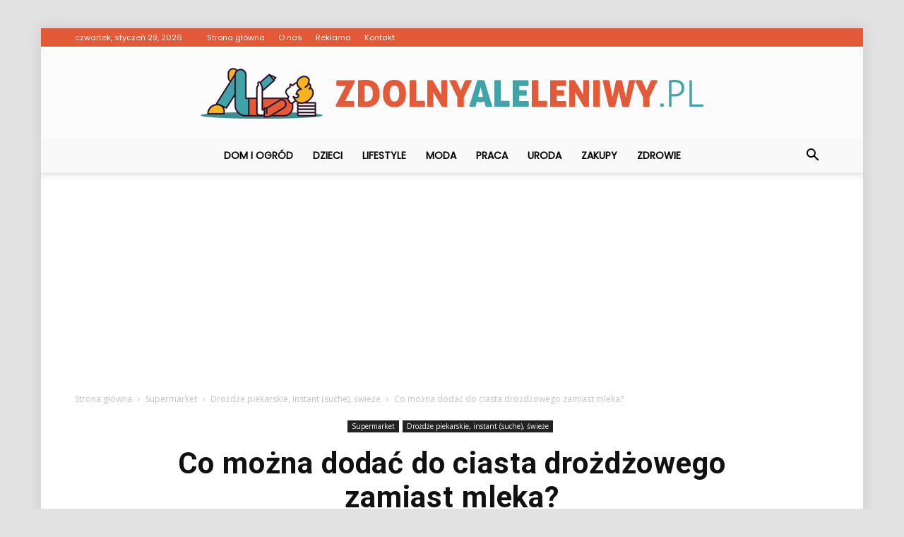

--- FILE ---
content_type: text/html; charset=UTF-8
request_url: https://www.zdolnyaleleniwy.pl/co-mozna-dodac-do-ciasta-drozdzowego-zamiast-mleka/
body_size: 99599
content:
<!doctype html >
<!--[if IE 8]>    <html class="ie8" lang="en"> <![endif]-->
<!--[if IE 9]>    <html class="ie9" lang="en"> <![endif]-->
<!--[if gt IE 8]><!--> <html lang="pl-PL"> <!--<![endif]-->
<head>
    <title>Co można dodać do ciasta drożdżowego zamiast mleka? - ZdolnyAleLeniwy.pl</title>
    <meta charset="UTF-8" />
    <meta name="viewport" content="width=device-width, initial-scale=1.0">
    <link rel="pingback" href="https://www.zdolnyaleleniwy.pl/xmlrpc.php" />
    <meta property="og:image" content="https://www.zdolnyaleleniwy.pl/wp-content/uploads/2023/11/8e15e9c328f556cc05286d53f86ce016.jpeg" /><meta name="author" content="Redakcja">

<!-- This site is optimized with the Yoast SEO plugin v12.4 - https://yoast.com/wordpress/plugins/seo/ -->
<meta name="robots" content="max-snippet:-1, max-image-preview:large, max-video-preview:-1"/>
<link rel="canonical" href="https://www.zdolnyaleleniwy.pl/co-mozna-dodac-do-ciasta-drozdzowego-zamiast-mleka/" />
<meta property="og:locale" content="pl_PL" />
<meta property="og:type" content="article" />
<meta property="og:title" content="Co można dodać do ciasta drożdżowego zamiast mleka? - ZdolnyAleLeniwy.pl" />
<meta property="og:description" content="Co można dodać do ciasta drożdżowego zamiast mleka? Co można dodać do ciasta drożdżowego zamiast mleka? Wielu z nas uwielbia smak i konsystencję ciasta drożdżowego. Jednak nie zawsze mamy pod ręką wszystkie składniki, które są potrzebne do jego przygotowania. Czy istnieje zamiennik dla mleka w ciastach drożdżowych? Odpowiedź brzmi tak! Istnieje wiele alternatywnych składników, które &hellip;" />
<meta property="og:url" content="https://www.zdolnyaleleniwy.pl/co-mozna-dodac-do-ciasta-drozdzowego-zamiast-mleka/" />
<meta property="og:site_name" content="ZdolnyAleLeniwy.pl" />
<meta property="article:section" content="Drożdże piekarskie, instant (suche), świeże" />
<meta property="article:published_time" content="2024-02-04T22:08:00+00:00" />
<meta property="og:image" content="https://www.zdolnyaleleniwy.pl/wp-content/uploads/2023/11/8e15e9c328f556cc05286d53f86ce016.jpeg" />
<meta property="og:image:secure_url" content="https://www.zdolnyaleleniwy.pl/wp-content/uploads/2023/11/8e15e9c328f556cc05286d53f86ce016.jpeg" />
<meta property="og:image:width" content="640" />
<meta property="og:image:height" content="385" />
<meta name="twitter:card" content="summary_large_image" />
<meta name="twitter:description" content="Co można dodać do ciasta drożdżowego zamiast mleka? Co można dodać do ciasta drożdżowego zamiast mleka? Wielu z nas uwielbia smak i konsystencję ciasta drożdżowego. Jednak nie zawsze mamy pod ręką wszystkie składniki, które są potrzebne do jego przygotowania. Czy istnieje zamiennik dla mleka w ciastach drożdżowych? Odpowiedź brzmi tak! Istnieje wiele alternatywnych składników, które [&hellip;]" />
<meta name="twitter:title" content="Co można dodać do ciasta drożdżowego zamiast mleka? - ZdolnyAleLeniwy.pl" />
<meta name="twitter:image" content="https://www.zdolnyaleleniwy.pl/wp-content/uploads/2023/11/8e15e9c328f556cc05286d53f86ce016.jpeg" />
<script type='application/ld+json' class='yoast-schema-graph yoast-schema-graph--main'>{"@context":"https://schema.org","@graph":[{"@type":"WebSite","@id":"https://www.zdolnyaleleniwy.pl/#website","url":"https://www.zdolnyaleleniwy.pl/","name":"ZdolnyAleLeniwy.pl","potentialAction":{"@type":"SearchAction","target":"https://www.zdolnyaleleniwy.pl/?s={search_term_string}","query-input":"required name=search_term_string"}},{"@type":"ImageObject","@id":"https://www.zdolnyaleleniwy.pl/co-mozna-dodac-do-ciasta-drozdzowego-zamiast-mleka/#primaryimage","url":"https://www.zdolnyaleleniwy.pl/wp-content/uploads/2023/11/8e15e9c328f556cc05286d53f86ce016.jpeg","width":640,"height":385,"caption":"Co mo\u017cna doda\u0107 do ciasta dro\u017cd\u017cowego zamiast mleka?"},{"@type":"WebPage","@id":"https://www.zdolnyaleleniwy.pl/co-mozna-dodac-do-ciasta-drozdzowego-zamiast-mleka/#webpage","url":"https://www.zdolnyaleleniwy.pl/co-mozna-dodac-do-ciasta-drozdzowego-zamiast-mleka/","inLanguage":"pl-PL","name":"Co mo\u017cna doda\u0107 do ciasta dro\u017cd\u017cowego zamiast mleka? - ZdolnyAleLeniwy.pl","isPartOf":{"@id":"https://www.zdolnyaleleniwy.pl/#website"},"primaryImageOfPage":{"@id":"https://www.zdolnyaleleniwy.pl/co-mozna-dodac-do-ciasta-drozdzowego-zamiast-mleka/#primaryimage"},"datePublished":"2024-02-04T22:08:00+00:00","dateModified":"2024-02-04T22:08:00+00:00","author":{"@id":"https://www.zdolnyaleleniwy.pl/#/schema/person/a534ffb56f91e81d5e7d1b74bb08fd49"}},{"@type":["Person"],"@id":"https://www.zdolnyaleleniwy.pl/#/schema/person/a534ffb56f91e81d5e7d1b74bb08fd49","name":"Redakcja","image":{"@type":"ImageObject","@id":"https://www.zdolnyaleleniwy.pl/#authorlogo","url":"https://secure.gravatar.com/avatar/6a0a78d931902d19d121916dcedc816f?s=96&d=mm&r=g","caption":"Redakcja"},"sameAs":[]}]}</script>
<!-- / Yoast SEO plugin. -->

<link rel='dns-prefetch' href='//fonts.googleapis.com' />
<link rel='dns-prefetch' href='//s.w.org' />
<link rel="alternate" type="application/rss+xml" title="ZdolnyAleLeniwy.pl &raquo; Kanał z wpisami" href="https://www.zdolnyaleleniwy.pl/feed/" />
<link rel="alternate" type="application/rss+xml" title="ZdolnyAleLeniwy.pl &raquo; Kanał z komentarzami" href="https://www.zdolnyaleleniwy.pl/comments/feed/" />
<link rel="alternate" type="application/rss+xml" title="ZdolnyAleLeniwy.pl &raquo; Co można dodać do ciasta drożdżowego zamiast mleka? Kanał z komentarzami" href="https://www.zdolnyaleleniwy.pl/co-mozna-dodac-do-ciasta-drozdzowego-zamiast-mleka/feed/" />
		<script type="text/javascript">
			window._wpemojiSettings = {"baseUrl":"https:\/\/s.w.org\/images\/core\/emoji\/11\/72x72\/","ext":".png","svgUrl":"https:\/\/s.w.org\/images\/core\/emoji\/11\/svg\/","svgExt":".svg","source":{"concatemoji":"https:\/\/www.zdolnyaleleniwy.pl\/wp-includes\/js\/wp-emoji-release.min.js?ver=4.9.26"}};
			!function(e,a,t){var n,r,o,i=a.createElement("canvas"),p=i.getContext&&i.getContext("2d");function s(e,t){var a=String.fromCharCode;p.clearRect(0,0,i.width,i.height),p.fillText(a.apply(this,e),0,0);e=i.toDataURL();return p.clearRect(0,0,i.width,i.height),p.fillText(a.apply(this,t),0,0),e===i.toDataURL()}function c(e){var t=a.createElement("script");t.src=e,t.defer=t.type="text/javascript",a.getElementsByTagName("head")[0].appendChild(t)}for(o=Array("flag","emoji"),t.supports={everything:!0,everythingExceptFlag:!0},r=0;r<o.length;r++)t.supports[o[r]]=function(e){if(!p||!p.fillText)return!1;switch(p.textBaseline="top",p.font="600 32px Arial",e){case"flag":return s([55356,56826,55356,56819],[55356,56826,8203,55356,56819])?!1:!s([55356,57332,56128,56423,56128,56418,56128,56421,56128,56430,56128,56423,56128,56447],[55356,57332,8203,56128,56423,8203,56128,56418,8203,56128,56421,8203,56128,56430,8203,56128,56423,8203,56128,56447]);case"emoji":return!s([55358,56760,9792,65039],[55358,56760,8203,9792,65039])}return!1}(o[r]),t.supports.everything=t.supports.everything&&t.supports[o[r]],"flag"!==o[r]&&(t.supports.everythingExceptFlag=t.supports.everythingExceptFlag&&t.supports[o[r]]);t.supports.everythingExceptFlag=t.supports.everythingExceptFlag&&!t.supports.flag,t.DOMReady=!1,t.readyCallback=function(){t.DOMReady=!0},t.supports.everything||(n=function(){t.readyCallback()},a.addEventListener?(a.addEventListener("DOMContentLoaded",n,!1),e.addEventListener("load",n,!1)):(e.attachEvent("onload",n),a.attachEvent("onreadystatechange",function(){"complete"===a.readyState&&t.readyCallback()})),(n=t.source||{}).concatemoji?c(n.concatemoji):n.wpemoji&&n.twemoji&&(c(n.twemoji),c(n.wpemoji)))}(window,document,window._wpemojiSettings);
		</script>
		<style type="text/css">
img.wp-smiley,
img.emoji {
	display: inline !important;
	border: none !important;
	box-shadow: none !important;
	height: 1em !important;
	width: 1em !important;
	margin: 0 .07em !important;
	vertical-align: -0.1em !important;
	background: none !important;
	padding: 0 !important;
}
</style>
<link rel='stylesheet' id='google-fonts-style-css'  href='https://fonts.googleapis.com/css?family=Poppins%3A400%7CDroid+Serif%3A400%7COpen+Sans%3A300italic%2C400%2C400italic%2C600%2C600italic%2C700%7CRoboto%3A300%2C400%2C400italic%2C500%2C500italic%2C700%2C900&#038;ver=7.8.1' type='text/css' media='all' />
<link rel='stylesheet' id='js_composer_front-css'  href='https://www.zdolnyaleleniwy.pl/wp-content/plugins/js_composer/assets/css/js_composer.min.css?ver=5.1.1' type='text/css' media='all' />
<link rel='stylesheet' id='td-theme-css'  href='https://www.zdolnyaleleniwy.pl/wp-content/themes/Newspaper/style.css?ver=7.8.1' type='text/css' media='all' />
<link rel='stylesheet' id='td-theme-demo-style-css'  href='https://www.zdolnyaleleniwy.pl/wp-content/themes/Newspaper/includes/demos/recipes/demo_style.css?ver=7.8.1' type='text/css' media='all' />
<script type='text/javascript' src='https://www.zdolnyaleleniwy.pl/wp-includes/js/jquery/jquery.js?ver=1.12.4'></script>
<script type='text/javascript' src='https://www.zdolnyaleleniwy.pl/wp-includes/js/jquery/jquery-migrate.min.js?ver=1.4.1'></script>
<link rel='https://api.w.org/' href='https://www.zdolnyaleleniwy.pl/wp-json/' />
<link rel="EditURI" type="application/rsd+xml" title="RSD" href="https://www.zdolnyaleleniwy.pl/xmlrpc.php?rsd" />
<link rel="wlwmanifest" type="application/wlwmanifest+xml" href="https://www.zdolnyaleleniwy.pl/wp-includes/wlwmanifest.xml" /> 
<meta name="generator" content="WordPress 4.9.26" />
<link rel='shortlink' href='https://www.zdolnyaleleniwy.pl/?p=5854' />
<link rel="alternate" type="application/json+oembed" href="https://www.zdolnyaleleniwy.pl/wp-json/oembed/1.0/embed?url=https%3A%2F%2Fwww.zdolnyaleleniwy.pl%2Fco-mozna-dodac-do-ciasta-drozdzowego-zamiast-mleka%2F" />
<link rel="alternate" type="text/xml+oembed" href="https://www.zdolnyaleleniwy.pl/wp-json/oembed/1.0/embed?url=https%3A%2F%2Fwww.zdolnyaleleniwy.pl%2Fco-mozna-dodac-do-ciasta-drozdzowego-zamiast-mleka%2F&#038;format=xml" />
<!--[if lt IE 9]><script src="https://html5shim.googlecode.com/svn/trunk/html5.js"></script><![endif]-->
    <meta name="generator" content="Powered by Visual Composer - drag and drop page builder for WordPress."/>
<!--[if lte IE 9]><link rel="stylesheet" type="text/css" href="https://www.zdolnyaleleniwy.pl/wp-content/plugins/js_composer/assets/css/vc_lte_ie9.min.css" media="screen"><![endif]-->
<!-- JS generated by theme -->

<script>
    
    

	    var tdBlocksArray = []; //here we store all the items for the current page

	    //td_block class - each ajax block uses a object of this class for requests
	    function tdBlock() {
		    this.id = '';
		    this.block_type = 1; //block type id (1-234 etc)
		    this.atts = '';
		    this.td_column_number = '';
		    this.td_current_page = 1; //
		    this.post_count = 0; //from wp
		    this.found_posts = 0; //from wp
		    this.max_num_pages = 0; //from wp
		    this.td_filter_value = ''; //current live filter value
		    this.is_ajax_running = false;
		    this.td_user_action = ''; // load more or infinite loader (used by the animation)
		    this.header_color = '';
		    this.ajax_pagination_infinite_stop = ''; //show load more at page x
	    }


        // td_js_generator - mini detector
        (function(){
            var htmlTag = document.getElementsByTagName("html")[0];

            if ( navigator.userAgent.indexOf("MSIE 10.0") > -1 ) {
                htmlTag.className += ' ie10';
            }

            if ( !!navigator.userAgent.match(/Trident.*rv\:11\./) ) {
                htmlTag.className += ' ie11';
            }

            if ( /(iPad|iPhone|iPod)/g.test(navigator.userAgent) ) {
                htmlTag.className += ' td-md-is-ios';
            }

            var user_agent = navigator.userAgent.toLowerCase();
            if ( user_agent.indexOf("android") > -1 ) {
                htmlTag.className += ' td-md-is-android';
            }

            if ( -1 !== navigator.userAgent.indexOf('Mac OS X')  ) {
                htmlTag.className += ' td-md-is-os-x';
            }

            if ( /chrom(e|ium)/.test(navigator.userAgent.toLowerCase()) ) {
               htmlTag.className += ' td-md-is-chrome';
            }

            if ( -1 !== navigator.userAgent.indexOf('Firefox') ) {
                htmlTag.className += ' td-md-is-firefox';
            }

            if ( -1 !== navigator.userAgent.indexOf('Safari') && -1 === navigator.userAgent.indexOf('Chrome') ) {
                htmlTag.className += ' td-md-is-safari';
            }

            if( -1 !== navigator.userAgent.indexOf('IEMobile') ){
                htmlTag.className += ' td-md-is-iemobile';
            }

        })();




        var tdLocalCache = {};

        ( function () {
            "use strict";

            tdLocalCache = {
                data: {},
                remove: function (resource_id) {
                    delete tdLocalCache.data[resource_id];
                },
                exist: function (resource_id) {
                    return tdLocalCache.data.hasOwnProperty(resource_id) && tdLocalCache.data[resource_id] !== null;
                },
                get: function (resource_id) {
                    return tdLocalCache.data[resource_id];
                },
                set: function (resource_id, cachedData) {
                    tdLocalCache.remove(resource_id);
                    tdLocalCache.data[resource_id] = cachedData;
                }
            };
        })();

    
    
var td_viewport_interval_list=[{"limitBottom":767,"sidebarWidth":228},{"limitBottom":1018,"sidebarWidth":300},{"limitBottom":1140,"sidebarWidth":324}];
var td_animation_stack_effect="type0";
var tds_animation_stack=true;
var td_animation_stack_specific_selectors=".entry-thumb, img";
var td_animation_stack_general_selectors=".td-animation-stack img, .td-animation-stack .entry-thumb, .post img";
var td_ajax_url="https:\/\/www.zdolnyaleleniwy.pl\/wp-admin\/admin-ajax.php?td_theme_name=Newspaper&v=7.8.1";
var td_get_template_directory_uri="https:\/\/www.zdolnyaleleniwy.pl\/wp-content\/themes\/Newspaper";
var tds_snap_menu="smart_snap_always";
var tds_logo_on_sticky="";
var tds_header_style="10";
var td_please_wait="Prosz\u0119 czeka\u0107 ...";
var td_email_user_pass_incorrect="U\u017cytkownik lub has\u0142o niepoprawne!";
var td_email_user_incorrect="E-mail lub nazwa u\u017cytkownika jest niepoprawna!";
var td_email_incorrect="E-mail niepoprawny!";
var tds_more_articles_on_post_enable="";
var tds_more_articles_on_post_time_to_wait="";
var tds_more_articles_on_post_pages_distance_from_top=0;
var tds_theme_color_site_wide="#e35a39";
var tds_smart_sidebar="enabled";
var tdThemeName="Newspaper";
var td_magnific_popup_translation_tPrev="Poprzedni (Strza\u0142ka w lewo)";
var td_magnific_popup_translation_tNext="Nast\u0119pny (Strza\u0142ka w prawo)";
var td_magnific_popup_translation_tCounter="%curr% z %total%";
var td_magnific_popup_translation_ajax_tError="Zawarto\u015b\u0107 z %url% nie mo\u017ce by\u0107 za\u0142adowana.";
var td_magnific_popup_translation_image_tError="Obraz #%curr% nie mo\u017ce by\u0107 za\u0142adowany.";
var td_ad_background_click_link="";
var td_ad_background_click_target="";
</script>


<!-- Header style compiled by theme -->

<style>
    

body {
	background-color:#e2e2e2;
}
.td-header-wrap .black-menu .sf-menu > .current-menu-item > a,
    .td-header-wrap .black-menu .sf-menu > .current-menu-ancestor > a,
    .td-header-wrap .black-menu .sf-menu > .current-category-ancestor > a,
    .td-header-wrap .black-menu .sf-menu > li > a:hover,
    .td-header-wrap .black-menu .sf-menu > .sfHover > a,
    .td-header-style-12 .td-header-menu-wrap-full,
    .sf-menu > .current-menu-item > a:after,
    .sf-menu > .current-menu-ancestor > a:after,
    .sf-menu > .current-category-ancestor > a:after,
    .sf-menu > li:hover > a:after,
    .sf-menu > .sfHover > a:after,
    .td-header-style-12 .td-affix,
    .header-search-wrap .td-drop-down-search:after,
    .header-search-wrap .td-drop-down-search .btn:hover,
    input[type=submit]:hover,
    .td-read-more a,
    .td-post-category:hover,
    .td-grid-style-1.td-hover-1 .td-big-grid-post:hover .td-post-category,
    .td-grid-style-5.td-hover-1 .td-big-grid-post:hover .td-post-category,
    .td_top_authors .td-active .td-author-post-count,
    .td_top_authors .td-active .td-author-comments-count,
    .td_top_authors .td_mod_wrap:hover .td-author-post-count,
    .td_top_authors .td_mod_wrap:hover .td-author-comments-count,
    .td-404-sub-sub-title a:hover,
    .td-search-form-widget .wpb_button:hover,
    .td-rating-bar-wrap div,
    .td_category_template_3 .td-current-sub-category,
    .dropcap,
    .td_wrapper_video_playlist .td_video_controls_playlist_wrapper,
    .wpb_default,
    .wpb_default:hover,
    .td-left-smart-list:hover,
    .td-right-smart-list:hover,
    .woocommerce-checkout .woocommerce input.button:hover,
    .woocommerce-page .woocommerce a.button:hover,
    .woocommerce-account div.woocommerce .button:hover,
    #bbpress-forums button:hover,
    .bbp_widget_login .button:hover,
    .td-footer-wrapper .td-post-category,
    .td-footer-wrapper .widget_product_search input[type="submit"]:hover,
    .woocommerce .product a.button:hover,
    .woocommerce .product #respond input#submit:hover,
    .woocommerce .checkout input#place_order:hover,
    .woocommerce .woocommerce.widget .button:hover,
    .single-product .product .summary .cart .button:hover,
    .woocommerce-cart .woocommerce table.cart .button:hover,
    .woocommerce-cart .woocommerce .shipping-calculator-form .button:hover,
    .td-next-prev-wrap a:hover,
    .td-load-more-wrap a:hover,
    .td-post-small-box a:hover,
    .page-nav .current,
    .page-nav:first-child > div,
    .td_category_template_8 .td-category-header .td-category a.td-current-sub-category,
    .td_category_template_4 .td-category-siblings .td-category a:hover,
    #bbpress-forums .bbp-pagination .current,
    #bbpress-forums #bbp-single-user-details #bbp-user-navigation li.current a,
    .td-theme-slider:hover .slide-meta-cat a,
    a.vc_btn-black:hover,
    .td-trending-now-wrapper:hover .td-trending-now-title,
    .td-scroll-up,
    .td-smart-list-button:hover,
    .td-weather-information:before,
    .td-weather-week:before,
    .td_block_exchange .td-exchange-header:before,
    .td_block_big_grid_9.td-grid-style-1 .td-post-category,
    .td_block_big_grid_9.td-grid-style-5 .td-post-category,
    .td-grid-style-6.td-hover-1 .td-module-thumb:after,
    .td-pulldown-syle-2 .td-subcat-dropdown ul:after,
    .td_block_template_9 .td-block-title:after,
    .td_block_template_15 .td-block-title:before {
        background-color: #e35a39;
    }

    .global-block-template-4 .td-related-title .td-cur-simple-item:before {
        border-color: #e35a39 transparent transparent transparent !important;
    }

    .woocommerce .woocommerce-message .button:hover,
    .woocommerce .woocommerce-error .button:hover,
    .woocommerce .woocommerce-info .button:hover,
    .global-block-template-4 .td-related-title .td-cur-simple-item,
    .global-block-template-3 .td-related-title .td-cur-simple-item,
    .global-block-template-9 .td-related-title:after {
        background-color: #e35a39 !important;
    }

    .woocommerce .product .onsale,
    .woocommerce.widget .ui-slider .ui-slider-handle {
        background: none #e35a39;
    }

    .woocommerce.widget.widget_layered_nav_filters ul li a {
        background: none repeat scroll 0 0 #e35a39 !important;
    }

    a,
    cite a:hover,
    .td_mega_menu_sub_cats .cur-sub-cat,
    .td-mega-span h3 a:hover,
    .td_mod_mega_menu:hover .entry-title a,
    .header-search-wrap .result-msg a:hover,
    .top-header-menu li a:hover,
    .top-header-menu .current-menu-item > a,
    .top-header-menu .current-menu-ancestor > a,
    .top-header-menu .current-category-ancestor > a,
    .td-social-icon-wrap > a:hover,
    .td-header-sp-top-widget .td-social-icon-wrap a:hover,
    .td-page-content blockquote p,
    .td-post-content blockquote p,
    .mce-content-body blockquote p,
    .comment-content blockquote p,
    .wpb_text_column blockquote p,
    .td_block_text_with_title blockquote p,
    .td_module_wrap:hover .entry-title a,
    .td-subcat-filter .td-subcat-list a:hover,
    .td-subcat-filter .td-subcat-dropdown a:hover,
    .td_quote_on_blocks,
    .dropcap2,
    .dropcap3,
    .td_top_authors .td-active .td-authors-name a,
    .td_top_authors .td_mod_wrap:hover .td-authors-name a,
    .td-post-next-prev-content a:hover,
    .author-box-wrap .td-author-social a:hover,
    .td-author-name a:hover,
    .td-author-url a:hover,
    .td_mod_related_posts:hover h3 > a,
    .td-post-template-11 .td-related-title .td-related-left:hover,
    .td-post-template-11 .td-related-title .td-related-right:hover,
    .td-post-template-11 .td-related-title .td-cur-simple-item,
    .td-post-template-11 .td_block_related_posts .td-next-prev-wrap a:hover,
    .comment-reply-link:hover,
    .logged-in-as a:hover,
    #cancel-comment-reply-link:hover,
    .td-search-query,
    .td-category-header .td-pulldown-category-filter-link:hover,
    .td-category-siblings .td-subcat-dropdown a:hover,
    .td-category-siblings .td-subcat-dropdown a.td-current-sub-category,
    .widget a:hover,
    .archive .widget_archive .current,
    .archive .widget_archive .current a,
    .widget_calendar tfoot a:hover,
    .woocommerce a.added_to_cart:hover,
    #bbpress-forums li.bbp-header .bbp-reply-content span a:hover,
    #bbpress-forums .bbp-forum-freshness a:hover,
    #bbpress-forums .bbp-topic-freshness a:hover,
    #bbpress-forums .bbp-forums-list li a:hover,
    #bbpress-forums .bbp-forum-title:hover,
    #bbpress-forums .bbp-topic-permalink:hover,
    #bbpress-forums .bbp-topic-started-by a:hover,
    #bbpress-forums .bbp-topic-started-in a:hover,
    #bbpress-forums .bbp-body .super-sticky li.bbp-topic-title .bbp-topic-permalink,
    #bbpress-forums .bbp-body .sticky li.bbp-topic-title .bbp-topic-permalink,
    .widget_display_replies .bbp-author-name,
    .widget_display_topics .bbp-author-name,
    .footer-text-wrap .footer-email-wrap a,
    .td-subfooter-menu li a:hover,
    .footer-social-wrap a:hover,
    a.vc_btn-black:hover,
    .td-smart-list-dropdown-wrap .td-smart-list-button:hover,
    .td_module_17 .td-read-more a:hover,
    .td_module_18 .td-read-more a:hover,
    .td_module_19 .td-post-author-name a:hover,
    .td-instagram-user a,
    .td-pulldown-syle-2 .td-subcat-dropdown:hover .td-subcat-more span,
    .td-pulldown-syle-2 .td-subcat-dropdown:hover .td-subcat-more i,
    .td-pulldown-syle-3 .td-subcat-dropdown:hover .td-subcat-more span,
    .td-pulldown-syle-3 .td-subcat-dropdown:hover .td-subcat-more i,
    .td-block-title-wrap .td-wrapper-pulldown-filter .td-pulldown-filter-display-option:hover,
    .td-block-title-wrap .td-wrapper-pulldown-filter .td-pulldown-filter-display-option:hover i,
    .td-block-title-wrap .td-wrapper-pulldown-filter .td-pulldown-filter-link:hover,
    .td-block-title-wrap .td-wrapper-pulldown-filter .td-pulldown-filter-item .td-cur-simple-item,
    .global-block-template-2 .td-related-title .td-cur-simple-item,
    .global-block-template-5 .td-related-title .td-cur-simple-item,
    .global-block-template-6 .td-related-title .td-cur-simple-item,
    .global-block-template-7 .td-related-title .td-cur-simple-item,
    .global-block-template-8 .td-related-title .td-cur-simple-item,
    .global-block-template-9 .td-related-title .td-cur-simple-item,
    .global-block-template-10 .td-related-title .td-cur-simple-item,
    .global-block-template-11 .td-related-title .td-cur-simple-item,
    .global-block-template-12 .td-related-title .td-cur-simple-item,
    .global-block-template-13 .td-related-title .td-cur-simple-item,
    .global-block-template-14 .td-related-title .td-cur-simple-item,
    .global-block-template-15 .td-related-title .td-cur-simple-item,
    .global-block-template-16 .td-related-title .td-cur-simple-item,
    .global-block-template-17 .td-related-title .td-cur-simple-item,
    .td-theme-wrap .sf-menu ul .td-menu-item > a:hover,
    .td-theme-wrap .sf-menu ul .sfHover > a,
    .td-theme-wrap .sf-menu ul .current-menu-ancestor > a,
    .td-theme-wrap .sf-menu ul .current-category-ancestor > a,
    .td-theme-wrap .sf-menu ul .current-menu-item > a {
        color: #e35a39;
    }

    a.vc_btn-black.vc_btn_square_outlined:hover,
    a.vc_btn-black.vc_btn_outlined:hover,
    .td-mega-menu-page .wpb_content_element ul li a:hover,
     .td-theme-wrap .td-aj-search-results .td_module_wrap:hover .entry-title a,
    .td-theme-wrap .header-search-wrap .result-msg a:hover {
        color: #e35a39 !important;
    }

    .td-next-prev-wrap a:hover,
    .td-load-more-wrap a:hover,
    .td-post-small-box a:hover,
    .page-nav .current,
    .page-nav:first-child > div,
    .td_category_template_8 .td-category-header .td-category a.td-current-sub-category,
    .td_category_template_4 .td-category-siblings .td-category a:hover,
    #bbpress-forums .bbp-pagination .current,
    .post .td_quote_box,
    .page .td_quote_box,
    a.vc_btn-black:hover,
    .td_block_template_5 .td-block-title > * {
        border-color: #e35a39;
    }

    .td_wrapper_video_playlist .td_video_currently_playing:after {
        border-color: #e35a39 !important;
    }

    .header-search-wrap .td-drop-down-search:before {
        border-color: transparent transparent #e35a39 transparent;
    }

    .block-title > span,
    .block-title > a,
    .block-title > label,
    .widgettitle,
    .widgettitle:after,
    .td-trending-now-title,
    .td-trending-now-wrapper:hover .td-trending-now-title,
    .wpb_tabs li.ui-tabs-active a,
    .wpb_tabs li:hover a,
    .vc_tta-container .vc_tta-color-grey.vc_tta-tabs-position-top.vc_tta-style-classic .vc_tta-tabs-container .vc_tta-tab.vc_active > a,
    .vc_tta-container .vc_tta-color-grey.vc_tta-tabs-position-top.vc_tta-style-classic .vc_tta-tabs-container .vc_tta-tab:hover > a,
    .td_block_template_1 .td-related-title .td-cur-simple-item,
    .woocommerce .product .products h2,
    .td-subcat-filter .td-subcat-dropdown:hover .td-subcat-more {
    	background-color: #e35a39;
    }

    .woocommerce div.product .woocommerce-tabs ul.tabs li.active {
    	background-color: #e35a39 !important;
    }

    .block-title,
    .td_block_template_1 .td-related-title,
    .wpb_tabs .wpb_tabs_nav,
    .vc_tta-container .vc_tta-color-grey.vc_tta-tabs-position-top.vc_tta-style-classic .vc_tta-tabs-container,
    .woocommerce div.product .woocommerce-tabs ul.tabs:before {
        border-color: #e35a39;
    }
    .td_block_wrap .td-subcat-item a.td-cur-simple-item {
	    color: #e35a39;
	}


    
    .td-grid-style-4 .entry-title
    {
        background-color: rgba(227, 90, 57, 0.7);
    }

    
    .td-header-wrap .td-header-top-menu-full,
    .td-header-wrap .top-header-menu .sub-menu {
        background-color: #e35a39;
    }
    .td-header-style-8 .td-header-top-menu-full {
        background-color: transparent;
    }
    .td-header-style-8 .td-header-top-menu-full .td-header-top-menu {
        background-color: #e35a39;
        padding-left: 15px;
        padding-right: 15px;
    }

    .td-header-wrap .td-header-top-menu-full .td-header-top-menu,
    .td-header-wrap .td-header-top-menu-full {
        border-bottom: none;
    }


    
    .td-header-top-menu,
    .td-header-top-menu a,
    .td-header-wrap .td-header-top-menu-full .td-header-top-menu,
    .td-header-wrap .td-header-top-menu-full a,
    .td-header-style-8 .td-header-top-menu,
    .td-header-style-8 .td-header-top-menu a {
        color: #ffffff;
    }

    
    .top-header-menu .current-menu-item > a,
    .top-header-menu .current-menu-ancestor > a,
    .top-header-menu .current-category-ancestor > a,
    .top-header-menu li a:hover {
        color: #000000;
    }

    
    .td-header-wrap .td-header-sp-top-widget .td-icon-font {
        color: #ffffff;
    }

    
    .td-header-wrap .td-header-menu-wrap-full,
    .sf-menu > .current-menu-ancestor > a,
    .sf-menu > .current-category-ancestor > a,
    .td-header-menu-wrap.td-affix,
    .td-header-style-3 .td-header-main-menu,
    .td-header-style-3 .td-affix .td-header-main-menu,
    .td-header-style-4 .td-header-main-menu,
    .td-header-style-4 .td-affix .td-header-main-menu,
    .td-header-style-8 .td-header-menu-wrap.td-affix,
    .td-header-style-8 .td-header-top-menu-full {
		background-color: #f9f9f9;
    }


    .td-boxed-layout .td-header-style-3 .td-header-menu-wrap,
    .td-boxed-layout .td-header-style-4 .td-header-menu-wrap,
    .td-header-style-3 .td_stretch_content .td-header-menu-wrap,
    .td-header-style-4 .td_stretch_content .td-header-menu-wrap {
    	background-color: #f9f9f9 !important;
    }


    @media (min-width: 1019px) {
        .td-header-style-1 .td-header-sp-recs,
        .td-header-style-1 .td-header-sp-logo {
            margin-bottom: 28px;
        }
    }

    @media (min-width: 768px) and (max-width: 1018px) {
        .td-header-style-1 .td-header-sp-recs,
        .td-header-style-1 .td-header-sp-logo {
            margin-bottom: 14px;
        }
    }

    .td-header-style-7 .td-header-top-menu {
        border-bottom: none;
    }


    
    .sf-menu > .current-menu-item > a:after,
    .sf-menu > .current-menu-ancestor > a:after,
    .sf-menu > .current-category-ancestor > a:after,
    .sf-menu > li:hover > a:after,
    .sf-menu > .sfHover > a:after,
    .td_block_mega_menu .td-next-prev-wrap a:hover,
    .td-mega-span .td-post-category:hover,
    .td-header-wrap .black-menu .sf-menu > li > a:hover,
    .td-header-wrap .black-menu .sf-menu > .current-menu-ancestor > a,
    .td-header-wrap .black-menu .sf-menu > .sfHover > a,
    .header-search-wrap .td-drop-down-search:after,
    .header-search-wrap .td-drop-down-search .btn:hover,
    .td-header-wrap .black-menu .sf-menu > .current-menu-item > a,
    .td-header-wrap .black-menu .sf-menu > .current-menu-ancestor > a,
    .td-header-wrap .black-menu .sf-menu > .current-category-ancestor > a {
        background-color: #e35a39;
    }


    .td_block_mega_menu .td-next-prev-wrap a:hover {
        border-color: #e35a39;
    }

    .header-search-wrap .td-drop-down-search:before {
        border-color: transparent transparent #e35a39 transparent;
    }

    .td_mega_menu_sub_cats .cur-sub-cat,
    .td_mod_mega_menu:hover .entry-title a,
    .td-theme-wrap .sf-menu ul .td-menu-item > a:hover,
    .td-theme-wrap .sf-menu ul .sfHover > a,
    .td-theme-wrap .sf-menu ul .current-menu-ancestor > a,
    .td-theme-wrap .sf-menu ul .current-category-ancestor > a,
    .td-theme-wrap .sf-menu ul .current-menu-item > a {
        color: #e35a39;
    }


    
    .td-header-wrap .td-header-menu-wrap .sf-menu > li > a,
    .td-header-wrap .header-search-wrap .td-icon-search {
        color: #000000;
    }

    
    @media (max-width: 767px) {
        body .td-header-wrap .td-header-main-menu {
            background-color: #ffffff !important;
        }
    }


    
    @media (max-width: 767px) {
        body #td-top-mobile-toggle i,
        .td-header-wrap .header-search-wrap .td-icon-search {
            color: #000000 !important;
        }
    }

    
    .td-menu-background:before,
    .td-search-background:before {
        background: rgba(0,0,0,0.5);
        background: -moz-linear-gradient(top, rgba(0,0,0,0.5) 0%, rgba(0,0,0,0.7) 100%);
        background: -webkit-gradient(left top, left bottom, color-stop(0%, rgba(0,0,0,0.5)), color-stop(100%, rgba(0,0,0,0.7)));
        background: -webkit-linear-gradient(top, rgba(0,0,0,0.5) 0%, rgba(0,0,0,0.7) 100%);
        background: -o-linear-gradient(top, rgba(0,0,0,0.5) 0%, @mobileu_gradient_two_mob 100%);
        background: -ms-linear-gradient(top, rgba(0,0,0,0.5) 0%, rgba(0,0,0,0.7) 100%);
        background: linear-gradient(to bottom, rgba(0,0,0,0.5) 0%, rgba(0,0,0,0.7) 100%);
        filter: progid:DXImageTransform.Microsoft.gradient( startColorstr='rgba(0,0,0,0.5)', endColorstr='rgba(0,0,0,0.7)', GradientType=0 );
    }

    
    .td-mobile-content .current-menu-item > a,
    .td-mobile-content .current-menu-ancestor > a,
    .td-mobile-content .current-category-ancestor > a,
    #td-mobile-nav .td-menu-login-section a:hover,
    #td-mobile-nav .td-register-section a:hover,
    #td-mobile-nav .td-menu-socials-wrap a:hover i,
    .td-search-close a:hover i {
        color: #00cc11;
    }

    
    .td-banner-wrap-full,
    .td-header-style-11 .td-logo-wrap-full {
        background-color: #fcfcfc;
    }

    .td-header-style-11 .td-logo-wrap-full {
        border-bottom: 0;
    }

    @media (min-width: 1019px) {
        .td-header-style-2 .td-header-sp-recs,
        .td-header-style-5 .td-a-rec-id-header > div,
        .td-header-style-5 .td-g-rec-id-header > .adsbygoogle,
        .td-header-style-6 .td-a-rec-id-header > div,
        .td-header-style-6 .td-g-rec-id-header > .adsbygoogle,
        .td-header-style-7 .td-a-rec-id-header > div,
        .td-header-style-7 .td-g-rec-id-header > .adsbygoogle,
        .td-header-style-8 .td-a-rec-id-header > div,
        .td-header-style-8 .td-g-rec-id-header > .adsbygoogle,
        .td-header-style-12 .td-a-rec-id-header > div,
        .td-header-style-12 .td-g-rec-id-header > .adsbygoogle {
            margin-bottom: 24px !important;
        }
    }

    @media (min-width: 768px) and (max-width: 1018px) {
        .td-header-style-2 .td-header-sp-recs,
        .td-header-style-5 .td-a-rec-id-header > div,
        .td-header-style-5 .td-g-rec-id-header > .adsbygoogle,
        .td-header-style-6 .td-a-rec-id-header > div,
        .td-header-style-6 .td-g-rec-id-header > .adsbygoogle,
        .td-header-style-7 .td-a-rec-id-header > div,
        .td-header-style-7 .td-g-rec-id-header > .adsbygoogle,
        .td-header-style-8 .td-a-rec-id-header > div,
        .td-header-style-8 .td-g-rec-id-header > .adsbygoogle,
        .td-header-style-12 .td-a-rec-id-header > div,
        .td-header-style-12 .td-g-rec-id-header > .adsbygoogle {
            margin-bottom: 14px !important;
        }
    }

     
    .td-footer-wrapper,
    .td-footer-wrapper .td_block_template_7 .td-block-title > *,
    .td-footer-wrapper .td_block_template_17 .td-block-title,
    .td-footer-wrapper .td-block-title-wrap .td-wrapper-pulldown-filter {
        background-color: #f9f9f9;
    }

    
    .td-footer-wrapper,
    .td-footer-wrapper a,
    .td-footer-wrapper .block-title a,
    .td-footer-wrapper .block-title span,
    .td-footer-wrapper .block-title label,
    .td-footer-wrapper .td-excerpt,
    .td-footer-wrapper .td-post-author-name span,
    .td-footer-wrapper .td-post-date,
    .td-footer-wrapper .td-social-style3 .td_social_type a,
    .td-footer-wrapper .td-social-style3,
    .td-footer-wrapper .td-social-style4 .td_social_type a,
    .td-footer-wrapper .td-social-style4,
    .td-footer-wrapper .td-social-style9,
    .td-footer-wrapper .td-social-style10,
    .td-footer-wrapper .td-social-style2 .td_social_type a,
    .td-footer-wrapper .td-social-style8 .td_social_type a,
    .td-footer-wrapper .td-social-style2 .td_social_type,
    .td-footer-wrapper .td-social-style8 .td_social_type,
    .td-footer-template-13 .td-social-name,
    .td-footer-wrapper .td_block_template_7 .td-block-title > * {
        color: #000000;
    }

    .td-footer-wrapper .widget_calendar th,
    .td-footer-wrapper .widget_calendar td,
    .td-footer-wrapper .td-social-style2 .td_social_type .td-social-box,
    .td-footer-wrapper .td-social-style8 .td_social_type .td-social-box,
    .td-social-style-2 .td-icon-font:after {
        border-color: #000000;
    }

    .td-footer-wrapper .td-module-comments a,
    .td-footer-wrapper .td-post-category,
    .td-footer-wrapper .td-slide-meta .td-post-author-name span,
    .td-footer-wrapper .td-slide-meta .td-post-date {
        color: #fff;
    }

    
    .td-footer-bottom-full .td-container::before {
        background-color: rgba(0, 0, 0, 0.1);
    }

    
	.td-footer-wrapper .block-title > span,
    .td-footer-wrapper .block-title > a,
    .td-footer-wrapper .widgettitle,
    .td-theme-wrap .td-footer-wrapper .td-container .td-block-title > *,
    .td-theme-wrap .td-footer-wrapper .td_block_template_6 .td-block-title:before {
    	color: #000000;
    }

    
    .td-footer-wrapper .footer-social-wrap .td-icon-font {
        color: #000000;
    }

    
    .td-sub-footer-container {
        background-color: #e35a39;
    }

    
    .td-sub-footer-container,
    .td-subfooter-menu li a {
        color: #ffffff;
    }

    
    .td-subfooter-menu li a:hover {
        color: #000000;
    }


    
    .top-header-menu > li > a,
    .td-weather-top-widget .td-weather-now .td-big-degrees,
    .td-weather-top-widget .td-weather-header .td-weather-city,
    .td-header-sp-top-menu .td_data_time {
        font-family:Poppins;
	line-height:26px;
	font-weight:normal;
	
    }
    
    .top-header-menu .menu-item-has-children li a {
    	font-family:Poppins;
	
    }
    
    ul.sf-menu > .td-menu-item > a {
        font-family:Poppins;
	
    }
    
    .sf-menu ul .td-menu-item a {
        font-family:Poppins;
	
    }
	
    .td_mod_mega_menu .item-details a {
        font-family:Poppins;
	
    }
    
    .td_mega_menu_sub_cats .block-mega-child-cats a {
        font-family:Poppins;
	
    }
    
    .block-title > span,
    .block-title > a,
    .widgettitle,
    .td-trending-now-title,
    .wpb_tabs li a,
    .vc_tta-container .vc_tta-color-grey.vc_tta-tabs-position-top.vc_tta-style-classic .vc_tta-tabs-container .vc_tta-tab > a,
    .td-theme-wrap .td-related-title a,
    .woocommerce div.product .woocommerce-tabs ul.tabs li a,
    .woocommerce .product .products h2,
    .td-theme-wrap .td-block-title {
        font-family:Poppins;
	line-height:18px;
	text-transform:uppercase;
	
    }
    
    .td-theme-wrap .td-subcat-filter,
    .td-theme-wrap .td-subcat-filter .td-subcat-dropdown,
    .td-theme-wrap .td-block-title-wrap .td-wrapper-pulldown-filter .td-pulldown-filter-display-option,
    .td-theme-wrap .td-pulldown-category {
        line-height: 18px;
    }
    .td_block_template_1 .block-title > * {
        padding-bottom: 0;
        padding-top: 0;
    }
    
    .td-post-author-name a {
        font-family:Poppins;
	
    }
    
    .td-post-date .entry-date {
        font-family:Poppins;
	
    }
    
    .td-module-comments a,
    .td-post-views span,
    .td-post-comments a {
        font-family:Poppins;
	
    }
    
    .td-big-grid-meta .td-post-category,
    .td_module_wrap .td-post-category,
    .td-module-image .td-post-category {
        font-family:Poppins;
	font-weight:normal;
	
    }
    
    .td-subcat-filter .td-subcat-dropdown a,
    .td-subcat-filter .td-subcat-list a,
    .td-subcat-filter .td-subcat-dropdown span {
        font-family:Poppins;
	
    }
    
    .td-excerpt {
        font-family:"Droid Serif";
	
    }


	
	.td_module_wrap .td-module-title {
		font-family:Poppins;
	
	}
     
	.td_block_trending_now .entry-title a,
	.td-theme-slider .td-module-title a,
    .td-big-grid-post .entry-title {
		font-family:Poppins;
	
	}
    
    .td-post-content h3 {
        font-weight:bold;
	
    }
    
	.footer-text-wrap {
		font-family:"Droid Serif";
	
	}
	
	.td-sub-footer-copy {
		font-family:Poppins;
	line-height:24px;
	
	}
	
	.td-sub-footer-menu ul li a {
		font-family:Poppins;
	
	}




	
    body, p {
    	font-family:"Droid Serif";
	font-size:16px;
	line-height:24px;
	
    }




    
    .top-header-menu > li,
    .td-header-sp-top-menu,
    #td-outer-wrap .td-header-sp-top-widget {
        line-height: 26px;
    }



/* Style generated by theme for demo: recipes */

@media (min-width: 768px) {
			.td-recipes .td_module_wrap .td-post-category {
				color: #e35a39;
			}
		}
		.td-recipes .td_module_mega_menu .td-post-category,
		.td-recipes .footer-email-wrap a,
		.td-recipes .td-post-template-13 header .td-post-author-name a {
			color: #e35a39;
		}

		.td-recipes.td_category_template_4 .td-category .td-current-sub-category {
			background-color: #e35a39;
        	border-color: #e35a39;
		}
</style>

<noscript><style type="text/css"> .wpb_animate_when_almost_visible { opacity: 1; }</style></noscript><script data-ad-client="ca-pub-8625692594371015" async src="https://pagead2.googlesyndication.com/pagead/js/adsbygoogle.js"></script>
</head>

<body class="post-template-default single single-post postid-5854 single-format-standard co-mozna-dodac-do-ciasta-drozdzowego-zamiast-mleka global-block-template-1 td-recipes single_template_13 wpb-js-composer js-comp-ver-5.1.1 vc_responsive td-animation-stack-type0 td-boxed-layout" itemscope="itemscope" itemtype="https://schema.org/WebPage">

        <div class="td-scroll-up"><i class="td-icon-menu-up"></i></div>
    
    <div class="td-menu-background"></div>
<div id="td-mobile-nav">
    <div class="td-mobile-container">
        <!-- mobile menu top section -->
        <div class="td-menu-socials-wrap">
            <!-- socials -->
            <div class="td-menu-socials">
                            </div>
            <!-- close button -->
            <div class="td-mobile-close">
                <a href="#"><i class="td-icon-close-mobile"></i></a>
            </div>
        </div>

        <!-- login section -->
        
        <!-- menu section -->
        <div class="td-mobile-content">
            <div class="menu-menu-container"><ul id="menu-menu" class="td-mobile-main-menu"><li id="menu-item-23" class="menu-item menu-item-type-taxonomy menu-item-object-category menu-item-first menu-item-23"><a href="https://www.zdolnyaleleniwy.pl/category/dom-i-ogrod/">Dom i ogród</a></li>
<li id="menu-item-24" class="menu-item menu-item-type-taxonomy menu-item-object-category menu-item-24"><a href="https://www.zdolnyaleleniwy.pl/category/dzieci/">Dzieci</a></li>
<li id="menu-item-25" class="menu-item menu-item-type-taxonomy menu-item-object-category menu-item-25"><a href="https://www.zdolnyaleleniwy.pl/category/lifestyle/">Lifestyle</a></li>
<li id="menu-item-26" class="menu-item menu-item-type-taxonomy menu-item-object-category menu-item-26"><a href="https://www.zdolnyaleleniwy.pl/category/moda/">Moda</a></li>
<li id="menu-item-27" class="menu-item menu-item-type-taxonomy menu-item-object-category menu-item-27"><a href="https://www.zdolnyaleleniwy.pl/category/praca/">Praca</a></li>
<li id="menu-item-28" class="menu-item menu-item-type-taxonomy menu-item-object-category menu-item-28"><a href="https://www.zdolnyaleleniwy.pl/category/uroda/">Uroda</a></li>
<li id="menu-item-29" class="menu-item menu-item-type-taxonomy menu-item-object-category current-post-ancestor menu-item-29"><a href="https://www.zdolnyaleleniwy.pl/category/zakupy/">Zakupy</a></li>
<li id="menu-item-30" class="menu-item menu-item-type-taxonomy menu-item-object-category menu-item-30"><a href="https://www.zdolnyaleleniwy.pl/category/zdrowie/">Zdrowie</a></li>
</ul></div>        </div>
    </div>

    <!-- register/login section -->
    </div>    <div class="td-search-background"></div>
<div class="td-search-wrap-mob">
	<div class="td-drop-down-search" aria-labelledby="td-header-search-button">
		<form method="get" class="td-search-form" action="https://www.zdolnyaleleniwy.pl/">
			<!-- close button -->
			<div class="td-search-close">
				<a href="#"><i class="td-icon-close-mobile"></i></a>
			</div>
			<div role="search" class="td-search-input">
				<span>Wyszukiwanie</span>
				<input id="td-header-search-mob" type="text" value="" name="s" autocomplete="off" />
			</div>
		</form>
		<div id="td-aj-search-mob"></div>
	</div>
</div>    
    
    <div id="td-outer-wrap" class="td-theme-wrap">
    
        <!--
Header style 10
-->

<div class="td-header-wrap td-header-style-10">

	<div class="td-header-top-menu-full td-container-wrap ">
		<div class="td-container td-header-row td-header-top-menu">
            
    <div class="top-bar-style-1">
        
<div class="td-header-sp-top-menu">


	        <div class="td_data_time">
            <div >

                czwartek, styczeń 29, 2026
            </div>
        </div>
    <div class="menu-top-container"><ul id="menu-top" class="top-header-menu"><li id="menu-item-19" class="menu-item menu-item-type-post_type menu-item-object-page menu-item-home menu-item-first td-menu-item td-normal-menu menu-item-19"><a href="https://www.zdolnyaleleniwy.pl/">Strona główna</a></li>
<li id="menu-item-22" class="menu-item menu-item-type-post_type menu-item-object-page td-menu-item td-normal-menu menu-item-22"><a href="https://www.zdolnyaleleniwy.pl/o-nas/">O nas</a></li>
<li id="menu-item-21" class="menu-item menu-item-type-post_type menu-item-object-page td-menu-item td-normal-menu menu-item-21"><a href="https://www.zdolnyaleleniwy.pl/reklama/">Reklama</a></li>
<li id="menu-item-20" class="menu-item menu-item-type-post_type menu-item-object-page td-menu-item td-normal-menu menu-item-20"><a href="https://www.zdolnyaleleniwy.pl/kontakt/">Kontakt</a></li>
</ul></div></div>
        <div class="td-header-sp-top-widget">
    </div>
    </div>

<!-- LOGIN MODAL -->
		</div>
	</div>

    <div class="td-banner-wrap-full td-logo-wrap-full  td-container-wrap ">
        <div class="td-header-sp-logo">
            			<a class="td-main-logo" href="https://www.zdolnyaleleniwy.pl/">
				<img src="https://www.zdolnyaleleniwy.pl/wp-content/uploads/2020/09/zdolnyaleleniwy.png" alt="zdolnyaleleniwy" title="zdolnyaleleniwy"/>
				<span class="td-visual-hidden">ZdolnyAleLeniwy.pl</span>
			</a>
		        </div>
    </div>

	<div class="td-header-menu-wrap-full td-container-wrap ">
		<div class="td-header-menu-wrap td-header-gradient">
			<div class="td-container td-header-row td-header-main-menu">
				<div id="td-header-menu" role="navigation">
    <div id="td-top-mobile-toggle"><a href="#"><i class="td-icon-font td-icon-mobile"></i></a></div>
    <div class="td-main-menu-logo td-logo-in-header">
                <a class="td-main-logo" href="https://www.zdolnyaleleniwy.pl/">
            <img src="https://www.zdolnyaleleniwy.pl/wp-content/uploads/2020/09/zdolnyaleleniwy.png" alt="zdolnyaleleniwy" title="zdolnyaleleniwy"/>
        </a>
        </div>
    <div class="menu-menu-container"><ul id="menu-menu-1" class="sf-menu"><li class="menu-item menu-item-type-taxonomy menu-item-object-category menu-item-first td-menu-item td-normal-menu menu-item-23"><a href="https://www.zdolnyaleleniwy.pl/category/dom-i-ogrod/">Dom i ogród</a></li>
<li class="menu-item menu-item-type-taxonomy menu-item-object-category td-menu-item td-normal-menu menu-item-24"><a href="https://www.zdolnyaleleniwy.pl/category/dzieci/">Dzieci</a></li>
<li class="menu-item menu-item-type-taxonomy menu-item-object-category td-menu-item td-normal-menu menu-item-25"><a href="https://www.zdolnyaleleniwy.pl/category/lifestyle/">Lifestyle</a></li>
<li class="menu-item menu-item-type-taxonomy menu-item-object-category td-menu-item td-normal-menu menu-item-26"><a href="https://www.zdolnyaleleniwy.pl/category/moda/">Moda</a></li>
<li class="menu-item menu-item-type-taxonomy menu-item-object-category td-menu-item td-normal-menu menu-item-27"><a href="https://www.zdolnyaleleniwy.pl/category/praca/">Praca</a></li>
<li class="menu-item menu-item-type-taxonomy menu-item-object-category td-menu-item td-normal-menu menu-item-28"><a href="https://www.zdolnyaleleniwy.pl/category/uroda/">Uroda</a></li>
<li class="menu-item menu-item-type-taxonomy menu-item-object-category current-post-ancestor td-menu-item td-normal-menu menu-item-29"><a href="https://www.zdolnyaleleniwy.pl/category/zakupy/">Zakupy</a></li>
<li class="menu-item menu-item-type-taxonomy menu-item-object-category td-menu-item td-normal-menu menu-item-30"><a href="https://www.zdolnyaleleniwy.pl/category/zdrowie/">Zdrowie</a></li>
</ul></div></div>


<div class="td-search-wrapper">
    <div id="td-top-search">
        <!-- Search -->
        <div class="header-search-wrap">
            <div class="dropdown header-search">
                <a id="td-header-search-button" href="#" role="button" class="dropdown-toggle " data-toggle="dropdown"><i class="td-icon-search"></i></a>
                <a id="td-header-search-button-mob" href="#" role="button" class="dropdown-toggle " data-toggle="dropdown"><i class="td-icon-search"></i></a>
            </div>
        </div>
    </div>
</div>

<div class="header-search-wrap">
	<div class="dropdown header-search">
		<div class="td-drop-down-search" aria-labelledby="td-header-search-button">
			<form method="get" class="td-search-form" action="https://www.zdolnyaleleniwy.pl/">
				<div role="search" class="td-head-form-search-wrap">
					<input id="td-header-search" type="text" value="" name="s" autocomplete="off" /><input class="wpb_button wpb_btn-inverse btn" type="submit" id="td-header-search-top" value="Wyszukiwanie" />
				</div>
			</form>
			<div id="td-aj-search"></div>
		</div>
	</div>
</div>			</div>
		</div>
	</div>

    <div class="td-banner-wrap-full td-banner-bg td-container-wrap ">
        <div class="td-container-header td-header-row td-header-header">
            <div class="td-header-sp-recs">
                <div class="td-header-rec-wrap">
    
</div>            </div>
        </div>
    </div>

</div><div class="td-main-content-wrap td-container-wrap">
    <div class="td-container td-post-template-13">
        <article id="post-5854" class="post-5854 post type-post status-publish format-standard has-post-thumbnail hentry category-drozdze-piekarskie-instant-suche-swieze" itemscope itemtype="https://schema.org/Article">
            <div class="td-pb-row">
                <div class="td-pb-span12">
                    <div class="td-post-header">
                        <div class="td-crumb-container"><div class="entry-crumbs" itemscope itemtype="http://schema.org/BreadcrumbList"><span class="td-bred-first"><a href="https://www.zdolnyaleleniwy.pl/">Strona główna</a></span> <i class="td-icon-right td-bread-sep"></i> <span itemscope itemprop="itemListElement" itemtype="http://schema.org/ListItem">
                               <a title="Zobacz wszystkie wiadomości Supermarket" class="entry-crumb" itemscope itemprop="item" itemtype="http://schema.org/Thing" href="https://www.zdolnyaleleniwy.pl/category/zakupy/supermarket/">
                                  <span itemprop="name">Supermarket</span>    </a>    <meta itemprop="position" content = "1"></span> <i class="td-icon-right td-bread-sep"></i> <span itemscope itemprop="itemListElement" itemtype="http://schema.org/ListItem">
                               <a title="Zobacz wszystkie wiadomości Drożdże piekarskie, instant (suche), świeże" class="entry-crumb" itemscope itemprop="item" itemtype="http://schema.org/Thing" href="https://www.zdolnyaleleniwy.pl/category/zakupy/supermarket/drozdze-piekarskie-instant-suche-swieze/">
                                  <span itemprop="name">Drożdże piekarskie, instant (suche), świeże</span>    </a>    <meta itemprop="position" content = "2"></span> <i class="td-icon-right td-bread-sep td-bred-no-url-last"></i> <span class="td-bred-no-url-last">Co można dodać do ciasta drożdżowego zamiast mleka?</span></div></div>

                        
                        <header class="td-post-title">
                            <ul class="td-category"><li class="entry-category"><a  href="https://www.zdolnyaleleniwy.pl/category/zakupy/supermarket/">Supermarket</a></li><li class="entry-category"><a  href="https://www.zdolnyaleleniwy.pl/category/zakupy/supermarket/drozdze-piekarskie-instant-suche-swieze/">Drożdże piekarskie, instant (suche), świeże</a></li></ul>                            <h1 class="entry-title">Co można dodać do ciasta drożdżowego zamiast mleka?</h1>

                            

                            <div class="td-module-meta-info">
                                <div class="td-post-author-name"><div class="td-author-by">Przez</div> <a href="https://www.zdolnyaleleniwy.pl/author/zdolnyaleleniwyz2/">Redakcja</a><div class="td-author-line"> - </div> </div>                                <span class="td-post-date"><time class="entry-date updated td-module-date" datetime="2024-02-04T22:08:00+00:00" >4 lutego 2024</time></span>                                <div class="td-post-views"><i class="td-icon-views"></i><span class="td-nr-views-5854">324</span></div>                                <div class="td-post-comments"><a href="https://www.zdolnyaleleniwy.pl/co-mozna-dodac-do-ciasta-drozdzowego-zamiast-mleka/#respond"><i class="td-icon-comments"></i>0</a></div>                            </div>

                        </header>

                        <div class="td-post-sharing td-post-sharing-top ">
				<div class="td-default-sharing">
		            <a class="td-social-sharing-buttons td-social-facebook" href="https://www.facebook.com/sharer.php?u=https%3A%2F%2Fwww.zdolnyaleleniwy.pl%2Fco-mozna-dodac-do-ciasta-drozdzowego-zamiast-mleka%2F" onclick="window.open(this.href, 'mywin','left=50,top=50,width=600,height=350,toolbar=0'); return false;"><i class="td-icon-facebook"></i><div class="td-social-but-text">Podziel się na Facebooku</div></a>
		            <a class="td-social-sharing-buttons td-social-twitter" href="https://twitter.com/intent/tweet?text=Co+mo%C5%BCna+doda%C4%87+do+ciasta+dro%C5%BCd%C5%BCowego+zamiast+mleka%3F&url=https%3A%2F%2Fwww.zdolnyaleleniwy.pl%2Fco-mozna-dodac-do-ciasta-drozdzowego-zamiast-mleka%2F&via=ZdolnyAleLeniwy.pl"  ><i class="td-icon-twitter"></i><div class="td-social-but-text">Tweet (Ćwierkaj) na Twitterze</div></a>
		            <a class="td-social-sharing-buttons td-social-google" href="https://plus.google.com/share?url=https://www.zdolnyaleleniwy.pl/co-mozna-dodac-do-ciasta-drozdzowego-zamiast-mleka/" onclick="window.open(this.href, 'mywin','left=50,top=50,width=600,height=350,toolbar=0'); return false;"><i class="td-icon-googleplus"></i></a>
		            <a class="td-social-sharing-buttons td-social-pinterest" href="https://pinterest.com/pin/create/button/?url=https://www.zdolnyaleleniwy.pl/co-mozna-dodac-do-ciasta-drozdzowego-zamiast-mleka/&amp;media=https://www.zdolnyaleleniwy.pl/wp-content/uploads/2023/11/8e15e9c328f556cc05286d53f86ce016.jpeg&description=Co+mo%C5%BCna+doda%C4%87+do+ciasta+dro%C5%BCd%C5%BCowego+zamiast+mleka%3F" onclick="window.open(this.href, 'mywin','left=50,top=50,width=600,height=350,toolbar=0'); return false;"><i class="td-icon-pinterest"></i></a>
		            <a class="td-social-sharing-buttons td-social-whatsapp" href="whatsapp://send?text=Co+mo%C5%BCna+doda%C4%87+do+ciasta+dro%C5%BCd%C5%BCowego+zamiast+mleka%3F%20-%20https%3A%2F%2Fwww.zdolnyaleleniwy.pl%2Fco-mozna-dodac-do-ciasta-drozdzowego-zamiast-mleka%2F" ><i class="td-icon-whatsapp"></i></a>
	            </div></div>                    </div>
                </div>
            </div> <!-- /.td-pb-row -->

            <div class="td-pb-row">
                                            <div class="td-pb-span8 td-main-content" role="main">
                                <div class="td-ss-main-content">
                                    



        <div class="td-post-content">
            <div class="td-post-featured-image"><figure><a href="https://www.zdolnyaleleniwy.pl/wp-content/uploads/2023/11/8e15e9c328f556cc05286d53f86ce016.jpeg" data-caption="Co można dodać do ciasta drożdżowego zamiast mleka?"><img width="640" height="385" class="entry-thumb td-modal-image" src="https://www.zdolnyaleleniwy.pl/wp-content/uploads/2023/11/8e15e9c328f556cc05286d53f86ce016.jpeg" srcset="https://www.zdolnyaleleniwy.pl/wp-content/uploads/2023/11/8e15e9c328f556cc05286d53f86ce016.jpeg 640w, https://www.zdolnyaleleniwy.pl/wp-content/uploads/2023/11/8e15e9c328f556cc05286d53f86ce016-300x180.jpeg 300w" sizes="(max-width: 640px) 100vw, 640px" alt="Co można dodać do ciasta drożdżowego zamiast mleka?" title="Co można dodać do ciasta drożdżowego zamiast mleka?"/></a><figcaption class="wp-caption-text">Co można dodać do ciasta drożdżowego zamiast mleka?</figcaption></figure></div>
            <p><title id="co-mozna-dodac-do-ciasta-drozdzowego-zamiast-mleka-yhyZwxlHKF">Co można dodać do ciasta drożdżowego zamiast mleka?</title></p>
<h1 id="co-mozna-dodac-do-ciasta-drozdzowego-zamiast-mleka-yhyZwxlHKF">Co można dodać do ciasta drożdżowego zamiast mleka?</h1>
<p>Wielu z nas uwielbia smak i konsystencję ciasta drożdżowego. Jednak nie zawsze mamy pod ręką wszystkie składniki, które są potrzebne do jego przygotowania. Czy istnieje zamiennik dla mleka w ciastach drożdżowych? Odpowiedź brzmi tak! Istnieje wiele alternatywnych składników, które można dodać do ciasta drożdżowego zamiast mleka. W tym artykule przedstawimy kilka ciekawych propozycji.</p>
<h2 id="woda-yhyZwxlHKF">Woda</h2>
<p>Jednym z najprostszych zamienników dla mleka w ciastach drożdżowych jest woda. Można ją użyć w takiej samej ilości jak mleko. Woda nie tylko nawilża ciasto, ale także pomaga w procesie wyrastania drożdży. Pamiętaj jednak, że jeśli zdecydujesz się na dodanie wody, ciasto może być nieco mniej puszyste i bardziej zwarte.</p>
<h2 id="sok-jablkowy-yhyZwxlHKF">Sok jabłkowy</h2>
<p>Kolejnym ciekawym zamiennikiem dla mleka w ciastach drożdżowych jest sok jabłkowy. Można go dodać w takiej samej ilości jak mleko. Sok jabłkowy nadaje ciastu delikatny smak i zapewnia wilgotność. Jest to szczególnie dobry wybór, jeśli chcesz nadać ciastu lekko owocowy aromat.</p>
<h2 id="jogurt-yhyZwxlHKF">Jogurt</h2>
<p>Jogurt to kolejny składnik, który można dodać do ciasta drożdżowego zamiast mleka. Można go użyć w takiej samej ilości jak mleko. Jogurt dodaje ciastu kremowej konsystencji i lekko kwaśnego smaku. Wybierając jogurt, warto zwrócić uwagę na jego konsystencję &#8211; najlepiej użyć gęstego jogurtu naturalnego.</p>
<h2 id="mleko-roslinne-yhyZwxlHKF">Mleko roślinne</h2>
<p>Jeśli jesteś na diecie roślinnej lub po prostu unikasz mleka zwierzęcego, mleko roślinne może być doskonałym zamiennikiem w ciastach drożdżowych. Możesz wybrać mleko sojowe, migdałowe, ryżowe lub kokosowe. Pamiętaj, że różne rodzaje mleka roślinnego mogą mieć różną konsystencję, więc warto dostosować ilość mleka do potrzeb ciasta.</p>
<h2 id="smietana-yhyZwxlHKF">Śmietana</h2>
<p>Jeśli chcesz nadać swojemu ciastu drożdżowemu bardziej kremową konsystencję, możesz użyć śmietany zamiast mleka. Śmietanę można dodać w takiej samej ilości jak mleko. Pamiętaj jednak, że śmietana jest bardziej tłusta niż mleko, więc ciasto może być bardziej kaloryczne.</p>
<h2 id="podsumowanie-yhyZwxlHKF">Podsumowanie</h2>
<p>Warto wiedzieć, że istnieje wiele alternatywnych składników, które można dodać do ciasta drożdżowego zamiast mleka. Woda, sok jabłkowy, jogurt, mleko roślinne i śmietana to tylko niektóre z możliwości. Wybór zależy od Twoich preferencji smakowych i dostępności składników. Eksperymentuj i odkrywaj nowe smaki w swoich ulubionych ciastach drożdżowych!</p>
<p>Można dodać wodę, roślinne mleko (np. sojowe, migdałowe), jogurt roślinny lub sok owocowy zamiast mleka do ciasta drożdżowego.</p>
<p>Link tagu HTML <a href> do strony https://www.coconeyla.pl/:<br />
<a href="https://www.coconeyla.pl/">Coconeyla</a></p>
        </div>


        <footer>
                        
            <div class="td-post-source-tags">
                                            </div>

            <div class="td-post-sharing td-post-sharing-bottom td-with-like"><span class="td-post-share-title">PODZIEL SIĘ</span>
            <div class="td-default-sharing">
	            <a class="td-social-sharing-buttons td-social-facebook" href="https://www.facebook.com/sharer.php?u=https%3A%2F%2Fwww.zdolnyaleleniwy.pl%2Fco-mozna-dodac-do-ciasta-drozdzowego-zamiast-mleka%2F" onclick="window.open(this.href, 'mywin','left=50,top=50,width=600,height=350,toolbar=0'); return false;"><i class="td-icon-facebook"></i><div class="td-social-but-text">Facebook</div></a>
	            <a class="td-social-sharing-buttons td-social-twitter" href="https://twitter.com/intent/tweet?text=Co+mo%C5%BCna+doda%C4%87+do+ciasta+dro%C5%BCd%C5%BCowego+zamiast+mleka%3F&url=https%3A%2F%2Fwww.zdolnyaleleniwy.pl%2Fco-mozna-dodac-do-ciasta-drozdzowego-zamiast-mleka%2F&via=ZdolnyAleLeniwy.pl"><i class="td-icon-twitter"></i><div class="td-social-but-text">Twitter</div></a>
	            <a class="td-social-sharing-buttons td-social-google" href="https://plus.google.com/share?url=https://www.zdolnyaleleniwy.pl/co-mozna-dodac-do-ciasta-drozdzowego-zamiast-mleka/" onclick="window.open(this.href, 'mywin','left=50,top=50,width=600,height=350,toolbar=0'); return false;"><i class="td-icon-googleplus"></i></a>
	            <a class="td-social-sharing-buttons td-social-pinterest" href="https://pinterest.com/pin/create/button/?url=https://www.zdolnyaleleniwy.pl/co-mozna-dodac-do-ciasta-drozdzowego-zamiast-mleka/&amp;media=https://www.zdolnyaleleniwy.pl/wp-content/uploads/2023/11/8e15e9c328f556cc05286d53f86ce016.jpeg&description=Co+mo%C5%BCna+doda%C4%87+do+ciasta+dro%C5%BCd%C5%BCowego+zamiast+mleka%3F" onclick="window.open(this.href, 'mywin','left=50,top=50,width=600,height=350,toolbar=0'); return false;"><i class="td-icon-pinterest"></i></a>
	            <a class="td-social-sharing-buttons td-social-whatsapp" href="whatsapp://send?text=Co+mo%C5%BCna+doda%C4%87+do+ciasta+dro%C5%BCd%C5%BCowego+zamiast+mleka%3F%20-%20https%3A%2F%2Fwww.zdolnyaleleniwy.pl%2Fco-mozna-dodac-do-ciasta-drozdzowego-zamiast-mleka%2F" ><i class="td-icon-whatsapp"></i></a>
            </div><div class="td-classic-sharing"><ul><li class="td-classic-facebook"><iframe frameBorder="0" src="https://www.facebook.com/plugins/like.php?href=https://www.zdolnyaleleniwy.pl/co-mozna-dodac-do-ciasta-drozdzowego-zamiast-mleka/&amp;layout=button_count&amp;show_faces=false&amp;width=105&amp;action=like&amp;colorscheme=light&amp;height=21" style="border:none; overflow:hidden; width:105px; height:21px; background-color:transparent;"></iframe></li><li class="td-classic-twitter"><a href="https://twitter.com/share" class="twitter-share-button" data-url="https://www.zdolnyaleleniwy.pl/co-mozna-dodac-do-ciasta-drozdzowego-zamiast-mleka/" data-text="Co można dodać do ciasta drożdżowego zamiast mleka?" data-via="" data-lang="en">tweet</a> <script>!function(d,s,id){var js,fjs=d.getElementsByTagName(s)[0];if(!d.getElementById(id)){js=d.createElement(s);js.id=id;js.src="//platform.twitter.com/widgets.js";fjs.parentNode.insertBefore(js,fjs);}}(document,"script","twitter-wjs");</script></li></ul></div></div>            <div class="td-block-row td-post-next-prev"><div class="td-block-span6 td-post-prev-post"><div class="td-post-next-prev-content"><span>Poprzedni artykuł</span><a href="https://www.zdolnyaleleniwy.pl/gdzie-kot-nie-lubi-glaskania/">Gdzie kot nie lubi głaskania?</a></div></div><div class="td-next-prev-separator"></div><div class="td-block-span6 td-post-next-post"><div class="td-post-next-prev-content"><span>Następny artykuł</span><a href="https://www.zdolnyaleleniwy.pl/ile-karmy-dla-golebi/">Ile karmy dla gołębi?</a></div></div></div>            <div class="author-box-wrap"><a href="https://www.zdolnyaleleniwy.pl/author/zdolnyaleleniwyz2/"><img alt='' src='https://secure.gravatar.com/avatar/6a0a78d931902d19d121916dcedc816f?s=96&#038;d=mm&#038;r=g' srcset='https://secure.gravatar.com/avatar/6a0a78d931902d19d121916dcedc816f?s=192&#038;d=mm&#038;r=g 2x' class='avatar avatar-96 photo' height='96' width='96' /></a><div class="desc"><div class="td-author-name vcard author"><span class="fn"><a href="https://www.zdolnyaleleniwy.pl/author/zdolnyaleleniwyz2/">Redakcja</a></span></div><div class="td-author-description"></div><div class="td-author-social"></div><div class="clearfix"></div></div></div>	        <span style="display: none;" itemprop="author" itemscope itemtype="https://schema.org/Person"><meta itemprop="name" content="Redakcja"></span><meta itemprop="datePublished" content="2024-02-04T22:08:00+00:00"><meta itemprop="dateModified" content="2024-02-04T22:08:00+00:00"><meta itemscope itemprop="mainEntityOfPage" itemType="https://schema.org/WebPage" itemid="https://www.zdolnyaleleniwy.pl/co-mozna-dodac-do-ciasta-drozdzowego-zamiast-mleka/"/><span style="display: none;" itemprop="publisher" itemscope itemtype="https://schema.org/Organization"><span style="display: none;" itemprop="logo" itemscope itemtype="https://schema.org/ImageObject"><meta itemprop="url" content="https://www.zdolnyaleleniwy.pl/wp-content/uploads/2020/09/zdolnyaleleniwy.png"></span><meta itemprop="name" content="ZdolnyAleLeniwy.pl"></span><meta itemprop="headline " content="Co można dodać do ciasta drożdżowego zamiast mleka?"><span style="display: none;" itemprop="image" itemscope itemtype="https://schema.org/ImageObject"><meta itemprop="url" content="https://www.zdolnyaleleniwy.pl/wp-content/uploads/2023/11/8e15e9c328f556cc05286d53f86ce016.jpeg"><meta itemprop="width" content="640"><meta itemprop="height" content="385"></span>        </footer>

    <div class="td_block_wrap td_block_related_posts td_uid_4_697b16f72a2e6_rand td_with_ajax_pagination td-pb-border-top td_block_template_1"  data-td-block-uid="td_uid_4_697b16f72a2e6" ><script>var block_td_uid_4_697b16f72a2e6 = new tdBlock();
block_td_uid_4_697b16f72a2e6.id = "td_uid_4_697b16f72a2e6";
block_td_uid_4_697b16f72a2e6.atts = '{"limit":3,"sort":"","post_ids":"","tag_slug":"","autors_id":"","installed_post_types":"","category_id":"","category_ids":"","custom_title":"","custom_url":"","show_child_cat":"","sub_cat_ajax":"","ajax_pagination":"next_prev","header_color":"","header_text_color":"","ajax_pagination_infinite_stop":"","td_column_number":3,"td_ajax_preloading":"","td_ajax_filter_type":"td_custom_related","td_ajax_filter_ids":"","td_filter_default_txt":"Wszystko","color_preset":"","border_top":"","class":"td_uid_4_697b16f72a2e6_rand","el_class":"","offset":"","css":"","tdc_css":"","tdc_css_class":"td_uid_4_697b16f72a2e6_rand","live_filter":"cur_post_same_categories","live_filter_cur_post_id":5854,"live_filter_cur_post_author":"5","block_template_id":""}';
block_td_uid_4_697b16f72a2e6.td_column_number = "3";
block_td_uid_4_697b16f72a2e6.block_type = "td_block_related_posts";
block_td_uid_4_697b16f72a2e6.post_count = "3";
block_td_uid_4_697b16f72a2e6.found_posts = "103";
block_td_uid_4_697b16f72a2e6.header_color = "";
block_td_uid_4_697b16f72a2e6.ajax_pagination_infinite_stop = "";
block_td_uid_4_697b16f72a2e6.max_num_pages = "35";
tdBlocksArray.push(block_td_uid_4_697b16f72a2e6);
</script><h4 class="td-related-title td-block-title"><a id="td_uid_5_697b16f72b885" class="td-related-left td-cur-simple-item" data-td_filter_value="" data-td_block_id="td_uid_4_697b16f72a2e6" href="#">POWIĄZANE ARTYKUŁY</a><a id="td_uid_6_697b16f72b892" class="td-related-right" data-td_filter_value="td_related_more_from_author" data-td_block_id="td_uid_4_697b16f72a2e6" href="#">WIĘCEJ OD AUTORA</a></h4><div id=td_uid_4_697b16f72a2e6 class="td_block_inner">

	<div class="td-related-row">

	<div class="td-related-span4">

        <div class="td_module_related_posts td-animation-stack td_mod_related_posts">
            <div class="td-module-image">
                <div class="td-module-thumb"><a href="https://www.zdolnyaleleniwy.pl/ktore-drozdze-lepsze-do-chleba/" rel="bookmark" title="Które drożdże lepsze do chleba?"><img width="218" height="150" class="entry-thumb" src="https://www.zdolnyaleleniwy.pl/wp-content/uploads/2023/11/46b32352717ba30b4261b617fac51e2b-218x150.jpeg" srcset="https://www.zdolnyaleleniwy.pl/wp-content/uploads/2023/11/46b32352717ba30b4261b617fac51e2b-218x150.jpeg 218w, https://www.zdolnyaleleniwy.pl/wp-content/uploads/2023/11/46b32352717ba30b4261b617fac51e2b-100x70.jpeg 100w" sizes="(max-width: 218px) 100vw, 218px" alt="Które drożdże lepsze do chleba?" title="Które drożdże lepsze do chleba?"/></a></div>                <a href="https://www.zdolnyaleleniwy.pl/category/zakupy/supermarket/drozdze-piekarskie-instant-suche-swieze/" class="td-post-category">Drożdże piekarskie, instant (suche), świeże</a>            </div>
            <div class="item-details">
                <h3 class="entry-title td-module-title"><a href="https://www.zdolnyaleleniwy.pl/ktore-drozdze-lepsze-do-chleba/" rel="bookmark" title="Które drożdże lepsze do chleba?">Które drożdże lepsze do chleba?</a></h3>            </div>
        </div>
        
	</div> <!-- ./td-related-span4 -->

	<div class="td-related-span4">

        <div class="td_module_related_posts td-animation-stack td_mod_related_posts">
            <div class="td-module-image">
                <div class="td-module-thumb"><a href="https://www.zdolnyaleleniwy.pl/czy-drozdze-sa-zdrowe-dla-organizmu/" rel="bookmark" title="Czy drożdże są zdrowe dla organizmu?"><img width="218" height="150" class="entry-thumb" src="https://www.zdolnyaleleniwy.pl/wp-content/uploads/2023/11/f4426d03a7b6540a64422d022fdf7313-218x150.jpeg" srcset="https://www.zdolnyaleleniwy.pl/wp-content/uploads/2023/11/f4426d03a7b6540a64422d022fdf7313-218x150.jpeg 218w, https://www.zdolnyaleleniwy.pl/wp-content/uploads/2023/11/f4426d03a7b6540a64422d022fdf7313-100x70.jpeg 100w" sizes="(max-width: 218px) 100vw, 218px" alt="Czy drożdże są zdrowe dla organizmu?" title="Czy drożdże są zdrowe dla organizmu?"/></a></div>                <a href="https://www.zdolnyaleleniwy.pl/category/zakupy/supermarket/drozdze-piekarskie-instant-suche-swieze/" class="td-post-category">Drożdże piekarskie, instant (suche), świeże</a>            </div>
            <div class="item-details">
                <h3 class="entry-title td-module-title"><a href="https://www.zdolnyaleleniwy.pl/czy-drozdze-sa-zdrowe-dla-organizmu/" rel="bookmark" title="Czy drożdże są zdrowe dla organizmu?">Czy drożdże są zdrowe dla organizmu?</a></h3>            </div>
        </div>
        
	</div> <!-- ./td-related-span4 -->

	<div class="td-related-span4">

        <div class="td_module_related_posts td-animation-stack td_mod_related_posts">
            <div class="td-module-image">
                <div class="td-module-thumb"><a href="https://www.zdolnyaleleniwy.pl/czy-suche-drozdze-nadaja-sie-do-paczkow/" rel="bookmark" title="Czy suche drożdże nadają się do pączków?"><img width="218" height="150" class="entry-thumb" src="https://www.zdolnyaleleniwy.pl/wp-content/uploads/2023/11/e2027c12665bd8ffc2594628374bde81-218x150.jpeg" srcset="https://www.zdolnyaleleniwy.pl/wp-content/uploads/2023/11/e2027c12665bd8ffc2594628374bde81-218x150.jpeg 218w, https://www.zdolnyaleleniwy.pl/wp-content/uploads/2023/11/e2027c12665bd8ffc2594628374bde81-100x70.jpeg 100w" sizes="(max-width: 218px) 100vw, 218px" alt="Czy suche drożdże nadają się do pączków?" title="Czy suche drożdże nadają się do pączków?"/></a></div>                <a href="https://www.zdolnyaleleniwy.pl/category/zakupy/supermarket/drozdze-piekarskie-instant-suche-swieze/" class="td-post-category">Drożdże piekarskie, instant (suche), świeże</a>            </div>
            <div class="item-details">
                <h3 class="entry-title td-module-title"><a href="https://www.zdolnyaleleniwy.pl/czy-suche-drozdze-nadaja-sie-do-paczkow/" rel="bookmark" title="Czy suche drożdże nadają się do pączków?">Czy suche drożdże nadają się do pączków?</a></h3>            </div>
        </div>
        
	</div> <!-- ./td-related-span4 --></div><!--./row-fluid--></div><div class="td-next-prev-wrap"><a href="#" class="td-ajax-prev-page ajax-page-disabled" id="prev-page-td_uid_4_697b16f72a2e6" data-td_block_id="td_uid_4_697b16f72a2e6"><i class="td-icon-font td-icon-menu-left"></i></a><a href="#"  class="td-ajax-next-page" id="next-page-td_uid_4_697b16f72a2e6" data-td_block_id="td_uid_4_697b16f72a2e6"><i class="td-icon-font td-icon-menu-right"></i></a></div></div> <!-- ./block -->
	<div class="comments" id="comments">
        	<div id="respond" class="comment-respond">
		<h3 id="reply-title" class="comment-reply-title">ZOSTAW ODPOWIEDŹ <small><a rel="nofollow" id="cancel-comment-reply-link" href="/co-mozna-dodac-do-ciasta-drozdzowego-zamiast-mleka/#respond" style="display:none;">Anuluj odpowiedź</a></small></h3>			<form action="https://www.zdolnyaleleniwy.pl/wp-comments-post.php" method="post" id="commentform" class="comment-form" novalidate>
				<div class="clearfix"></div>
				<div class="comment-form-input-wrap td-form-comment">
					<textarea placeholder="Komentarz:" id="comment" name="comment" cols="45" rows="8" aria-required="true"></textarea>
					<div class="td-warning-comment">Please enter your comment!</div>
				</div>
		        <div class="comment-form-input-wrap td-form-author">
			            <input class="" id="author" name="author" placeholder="Nazwa:*" type="text" value="" size="30"  aria-required='true' />
			            <div class="td-warning-author">Please enter your name here</div>
			         </div>
<div class="comment-form-input-wrap td-form-email">
			            <input class="" id="email" name="email" placeholder="E-mail:*" type="text" value="" size="30"  aria-required='true' />
			            <div class="td-warning-email-error">You have entered an incorrect email address!</div>
			            <div class="td-warning-email">Please enter your email address here</div>
			         </div>
<div class="comment-form-input-wrap td-form-url">
			            <input class="" id="url" name="url" placeholder="Strona Internetowa:" type="text" value="" size="30" />
                     </div>
<p class="form-submit"><input name="submit" type="submit" id="submit" class="submit" value="Dodaj Komentarz" /> <input type='hidden' name='comment_post_ID' value='5854' id='comment_post_ID' />
<input type='hidden' name='comment_parent' id='comment_parent' value='0' />
</p>			</form>
			</div><!-- #respond -->
	    </div> <!-- /.content -->
                                </div>
                            </div>
                            <div class="td-pb-span4 td-main-sidebar" role="complementary">
                                <div class="td-ss-main-sidebar">
                                    <div class="td_block_wrap td_block_2 td_block_widget td_uid_7_697b16f72f397_rand td-pb-border-top td_block_template_1 td-column-1 td_block_padding"  data-td-block-uid="td_uid_7_697b16f72f397" ><script>var block_td_uid_7_697b16f72f397 = new tdBlock();
block_td_uid_7_697b16f72f397.id = "td_uid_7_697b16f72f397";
block_td_uid_7_697b16f72f397.atts = '{"limit":"5","sort":"","post_ids":"","tag_slug":"","autors_id":"","installed_post_types":"","category_id":"","category_ids":"","custom_title":"ZOBACZ TE\u017b","custom_url":"","show_child_cat":"","sub_cat_ajax":"","ajax_pagination":"","header_color":"#","header_text_color":"#","ajax_pagination_infinite_stop":"","td_column_number":1,"td_ajax_preloading":"","td_ajax_filter_type":"","td_ajax_filter_ids":"","td_filter_default_txt":"All","color_preset":"","border_top":"","class":"td_block_widget td_uid_7_697b16f72f397_rand","el_class":"","offset":"","css":"","tdc_css":"","tdc_css_class":"td_uid_7_697b16f72f397_rand","live_filter":"","live_filter_cur_post_id":"","live_filter_cur_post_author":"","block_template_id":""}';
block_td_uid_7_697b16f72f397.td_column_number = "1";
block_td_uid_7_697b16f72f397.block_type = "td_block_2";
block_td_uid_7_697b16f72f397.post_count = "5";
block_td_uid_7_697b16f72f397.found_posts = "2173";
block_td_uid_7_697b16f72f397.header_color = "#";
block_td_uid_7_697b16f72f397.ajax_pagination_infinite_stop = "";
block_td_uid_7_697b16f72f397.max_num_pages = "435";
tdBlocksArray.push(block_td_uid_7_697b16f72f397);
</script><div class="td-block-title-wrap"><h4 class="block-title"><span class="td-pulldown-size">ZOBACZ TEŻ</span></h4></div><div id=td_uid_7_697b16f72f397 class="td_block_inner">

	<div class="td-block-span12">

        <div class="td_module_2 td_module_wrap td-animation-stack">
            <div class="td-module-image">
                <div class="td-module-thumb"><a href="https://www.zdolnyaleleniwy.pl/czy-chory-na-cukrzyce-moze-jesc-bigos/" rel="bookmark" title="Czy chory na cukrzycę może jeść bigos?"><img width="324" height="160" class="entry-thumb" src="https://www.zdolnyaleleniwy.pl/wp-content/uploads/2023/11/3c803e946f7c402d7cb54db21fd14db0-324x160.jpeg" srcset="https://www.zdolnyaleleniwy.pl/wp-content/uploads/2023/11/3c803e946f7c402d7cb54db21fd14db0-324x160.jpeg 324w, https://www.zdolnyaleleniwy.pl/wp-content/uploads/2023/11/3c803e946f7c402d7cb54db21fd14db0-533x261.jpeg 533w" sizes="(max-width: 324px) 100vw, 324px" alt="Czy chory na cukrzycę może jeść bigos?" title="Czy chory na cukrzycę może jeść bigos?"/></a></div>                <a href="https://www.zdolnyaleleniwy.pl/category/zdrowie/produkty-dla-diabetykow-cukrzykow/" class="td-post-category">Produkty dla diabetyków (cukrzyków)</a>            </div>
            <h3 class="entry-title td-module-title"><a href="https://www.zdolnyaleleniwy.pl/czy-chory-na-cukrzyce-moze-jesc-bigos/" rel="bookmark" title="Czy chory na cukrzycę może jeść bigos?">Czy chory na cukrzycę może jeść bigos?</a></h3>

            <div class="td-module-meta-info">
                <span class="td-post-author-name"><a href="https://www.zdolnyaleleniwy.pl/author/zdolnyaleleniwyz/">Redakcja</a> <span>-</span> </span>                <span class="td-post-date"><time class="entry-date updated td-module-date" datetime="2025-10-01T20:19:00+00:00" >1 października 2025</time></span>                <div class="td-module-comments"><a href="https://www.zdolnyaleleniwy.pl/czy-chory-na-cukrzyce-moze-jesc-bigos/#respond">0</a></div>            </div>


            <div class="td-excerpt">
                


Czy chory na cukrzycę może jeść bigos?



Czy chory na cukrzycę może jeść bigos?

Wielu chorych na cukrzycę zastanawia się, czy mogą spożywać tradycyjne polskie potrawy,...            </div>

            
        </div>

        
	</div> <!-- ./td-block-span12 -->

	<div class="td-block-span12">

        <div class="td_module_6 td_module_wrap td-animation-stack">

        <div class="td-module-thumb"><a href="https://www.zdolnyaleleniwy.pl/ile-co2-potrzebuja-rosliny/" rel="bookmark" title="Ile CO2 potrzebują rośliny?"><img width="100" height="70" class="entry-thumb" src="https://www.zdolnyaleleniwy.pl/wp-content/uploads/2023/11/a80eacc25ad225ce4137f1341f0078da-100x70.jpeg" srcset="https://www.zdolnyaleleniwy.pl/wp-content/uploads/2023/11/a80eacc25ad225ce4137f1341f0078da-100x70.jpeg 100w, https://www.zdolnyaleleniwy.pl/wp-content/uploads/2023/11/a80eacc25ad225ce4137f1341f0078da-218x150.jpeg 218w" sizes="(max-width: 100px) 100vw, 100px" alt="Ile CO2 potrzebują rośliny?" title="Ile CO2 potrzebują rośliny?"/></a></div>
        <div class="item-details">
            <h3 class="entry-title td-module-title"><a href="https://www.zdolnyaleleniwy.pl/ile-co2-potrzebuja-rosliny/" rel="bookmark" title="Ile CO2 potrzebują rośliny?">Ile CO2 potrzebują rośliny?</a></h3>            <div class="td-module-meta-info">
                <a href="https://www.zdolnyaleleniwy.pl/category/zwierzeta/dyfuzory-co2-do-akwarium/" class="td-post-category">Dyfuzory CO2 do akwarium</a>                                <span class="td-post-date"><time class="entry-date updated td-module-date" datetime="2025-10-01T12:18:00+00:00" >1 października 2025</time></span>                            </div>
        </div>

        </div>

        
	</div> <!-- ./td-block-span12 -->

	<div class="td-block-span12">

        <div class="td_module_6 td_module_wrap td-animation-stack">

        <div class="td-module-thumb"><a href="https://www.zdolnyaleleniwy.pl/jaka-deska-do-prasowania-koszul/" rel="bookmark" title="Jaka deska do prasowania koszul?"><img width="100" height="70" class="entry-thumb" src="https://www.zdolnyaleleniwy.pl/wp-content/uploads/2023/11/4996bc4a7e289bc078cf0fe309c19da5-100x70.jpeg" srcset="https://www.zdolnyaleleniwy.pl/wp-content/uploads/2023/11/4996bc4a7e289bc078cf0fe309c19da5-100x70.jpeg 100w, https://www.zdolnyaleleniwy.pl/wp-content/uploads/2023/11/4996bc4a7e289bc078cf0fe309c19da5-218x150.jpeg 218w" sizes="(max-width: 100px) 100vw, 100px" alt="Jaka deska do prasowania koszul?" title="Jaka deska do prasowania koszul?"/></a></div>
        <div class="item-details">
            <h3 class="entry-title td-module-title"><a href="https://www.zdolnyaleleniwy.pl/jaka-deska-do-prasowania-koszul/" rel="bookmark" title="Jaka deska do prasowania koszul?">Jaka deska do prasowania koszul?</a></h3>            <div class="td-module-meta-info">
                <a href="https://www.zdolnyaleleniwy.pl/category/dom-i-ogrod/deski-do-prasowania/" class="td-post-category">Deski do prasowania</a>                                <span class="td-post-date"><time class="entry-date updated td-module-date" datetime="2025-10-01T04:17:00+00:00" >1 października 2025</time></span>                            </div>
        </div>

        </div>

        
	</div> <!-- ./td-block-span12 -->

	<div class="td-block-span12">

        <div class="td_module_6 td_module_wrap td-animation-stack">

        <div class="td-module-thumb"><a href="https://www.zdolnyaleleniwy.pl/kiedy-sa-promocje-w-pepco/" rel="bookmark" title="Kiedy są promocje w PEPCO?"><img width="100" height="70" class="entry-thumb" src="https://www.zdolnyaleleniwy.pl/wp-content/uploads/2023/11/db1aae3e51a71b542794794906c1bffa-100x70.jpeg" srcset="https://www.zdolnyaleleniwy.pl/wp-content/uploads/2023/11/db1aae3e51a71b542794794906c1bffa-100x70.jpeg 100w, https://www.zdolnyaleleniwy.pl/wp-content/uploads/2023/11/db1aae3e51a71b542794794906c1bffa-218x150.jpeg 218w" sizes="(max-width: 100px) 100vw, 100px" alt="Kiedy są promocje w PEPCO?" title="Kiedy są promocje w PEPCO?"/></a></div>
        <div class="item-details">
            <h3 class="entry-title td-module-title"><a href="https://www.zdolnyaleleniwy.pl/kiedy-sa-promocje-w-pepco/" rel="bookmark" title="Kiedy są promocje w PEPCO?">Kiedy są promocje w PEPCO?</a></h3>            <div class="td-module-meta-info">
                <a href="https://www.zdolnyaleleniwy.pl/category/dom-i-ogrod/deski-do-prasowania/" class="td-post-category">Deski do prasowania</a>                                <span class="td-post-date"><time class="entry-date updated td-module-date" datetime="2025-09-30T20:16:00+00:00" >30 września 2025</time></span>                            </div>
        </div>

        </div>

        
	</div> <!-- ./td-block-span12 -->

	<div class="td-block-span12">

        <div class="td_module_6 td_module_wrap td-animation-stack">

        <div class="td-module-thumb"><a href="https://www.zdolnyaleleniwy.pl/czym-rozni-sie-erytrol-od-erytrytolu/" rel="bookmark" title="Czym różni się erytrol od erytrytolu?"><img width="100" height="70" class="entry-thumb" src="https://www.zdolnyaleleniwy.pl/wp-content/themes/Newspaper/images/no-thumb/td_100x70.png" alt=""/></a></div>
        <div class="item-details">
            <h3 class="entry-title td-module-title"><a href="https://www.zdolnyaleleniwy.pl/czym-rozni-sie-erytrol-od-erytrytolu/" rel="bookmark" title="Czym różni się erytrol od erytrytolu?">Czym różni się erytrol od erytrytolu?</a></h3>            <div class="td-module-meta-info">
                <a href="https://www.zdolnyaleleniwy.pl/category/zakupy/supermarket/erytrol-erytrytol/" class="td-post-category">Erytrol (erytrytol)</a>                                <span class="td-post-date"><time class="entry-date updated td-module-date" datetime="2025-09-30T12:15:00+00:00" >30 września 2025</time></span>                            </div>
        </div>

        </div>

        
	</div> <!-- ./td-block-span12 --></div></div> <!-- ./block --><aside class="td_block_template_1 widget widget_categories"><h4 class="block-title"><span>Kategorie</span></h4><form action="https://www.zdolnyaleleniwy.pl" method="get"><label class="screen-reader-text" for="cat">Kategorie</label><select  name='cat' id='cat' class='postform' >
	<option value='-1'>Wybierz kategorię</option>
	<option class="level-0" value="14">Deski do prasowania</option>
	<option class="level-0" value="15">Dipy</option>
	<option class="level-0" value="18">Dla gryzoni i królików</option>
	<option class="level-0" value="22">Dla ptaków egzotycznych</option>
	<option class="level-0" value="24">Dodatki do alkoholu i zaprawki</option>
	<option class="level-0" value="25">Dodatki spożywcze</option>
	<option class="level-0" value="1">Dom i ogród</option>
	<option class="level-0" value="26">Domki i legowiska dla gryzoni i królików</option>
	<option class="level-0" value="27">Drapak dla kota</option>
	<option class="level-0" value="28">Dressingi</option>
	<option class="level-0" value="29">Drożdże piekarskie, instant (suche), świeże</option>
	<option class="level-0" value="30">Dyfuzory CO2 do akwarium</option>
	<option class="level-0" value="31">Dynie, bakłażany i cukinie</option>
	<option class="level-0" value="32">Dżemy, konfitury, powidła</option>
	<option class="level-0" value="4">Dzieci</option>
	<option class="level-0" value="33">Erytrol (erytrytol)</option>
	<option class="level-0" value="34">Fantazyjne dekoracje sztuczne do akwarium</option>
	<option class="level-0" value="35">Farby i barwniki do tkanin, ubrań</option>
	<option class="level-0" value="36">Fasola</option>
	<option class="level-0" value="3">Lifestyle</option>
	<option class="level-0" value="5">Moda</option>
	<option class="level-0" value="20">Pokarm dla krewetek</option>
	<option class="level-0" value="6">Praca</option>
	<option class="level-0" value="16">Produkty dla diabetyków (cukrzyków)</option>
	<option class="level-0" value="17">Produkty dla hodowców gołębi</option>
	<option class="level-0" value="19">Produkty i akcesoria dla kotów</option>
	<option class="level-0" value="21">Produkty i akcesoria dla psów</option>
	<option class="level-0" value="7">Uroda</option>
	<option class="level-0" value="8">Zakupy</option>
	<option class="level-0" value="9">Zdrowie</option>
</select>
</form>
<script type='text/javascript'>
/* <![CDATA[ */
(function() {
	var dropdown = document.getElementById( "cat" );
	function onCatChange() {
		if ( dropdown.options[ dropdown.selectedIndex ].value > 0 ) {
			dropdown.parentNode.submit();
		}
	}
	dropdown.onchange = onCatChange;
})();
/* ]]> */
</script>

</aside>                                </div>
                            </div>
                                    </div> <!-- /.td-pb-row -->
        </article> <!-- /.post -->
    </div> <!-- /.td-container -->
</div> <!-- /.td-main-content-wrap -->


<!-- Instagram -->



<!-- Footer -->
<div class="td-footer-wrapper td-container-wrap td-footer-template-2 ">
    <div class="td-container">

	    <div class="td-pb-row">
		    <div class="td-pb-span12">
			    		    </div>
	    </div>

        <div class="td-pb-row">

            <div class="td-pb-span4">
                <div class="td-footer-info"><div class="footer-logo-wrap"><a href="https://www.zdolnyaleleniwy.pl/"><img src="https://www.zdolnyaleleniwy.pl/wp-content/uploads/2020/09/zdolnyaleleniwy.png" alt="zdolnyaleleniwy" title="zdolnyaleleniwy"/></a></div><div class="footer-text-wrap"></div><div class="footer-social-wrap td-social-style-2"></div></div>                            </div>

            <div class="td-pb-span4">
                <div class="td_block_wrap td_block_7 td_uid_9_697b16f7363ec_rand td-pb-border-top td_block_template_1 td-column-1 td_block_padding"  data-td-block-uid="td_uid_9_697b16f7363ec" ><script>var block_td_uid_9_697b16f7363ec = new tdBlock();
block_td_uid_9_697b16f7363ec.id = "td_uid_9_697b16f7363ec";
block_td_uid_9_697b16f7363ec.atts = '{"limit":3,"sort":"popular","post_ids":"","tag_slug":"","autors_id":"","installed_post_types":"","category_id":"","category_ids":"","custom_title":"POPULARNE POSTY","custom_url":"","show_child_cat":"","sub_cat_ajax":"","ajax_pagination":"","header_color":"","header_text_color":"","ajax_pagination_infinite_stop":"","td_column_number":1,"td_ajax_preloading":"","td_ajax_filter_type":"","td_ajax_filter_ids":"","td_filter_default_txt":"Wszystko","color_preset":"","border_top":"","class":"td_uid_9_697b16f7363ec_rand","el_class":"","offset":"","css":"","tdc_css":"","tdc_css_class":"td_uid_9_697b16f7363ec_rand","live_filter":"","live_filter_cur_post_id":"","live_filter_cur_post_author":"","block_template_id":""}';
block_td_uid_9_697b16f7363ec.td_column_number = "1";
block_td_uid_9_697b16f7363ec.block_type = "td_block_7";
block_td_uid_9_697b16f7363ec.post_count = "3";
block_td_uid_9_697b16f7363ec.found_posts = "2173";
block_td_uid_9_697b16f7363ec.header_color = "";
block_td_uid_9_697b16f7363ec.ajax_pagination_infinite_stop = "";
block_td_uid_9_697b16f7363ec.max_num_pages = "725";
tdBlocksArray.push(block_td_uid_9_697b16f7363ec);
</script><div class="td-block-title-wrap"><h4 class="block-title"><span class="td-pulldown-size">POPULARNE POSTY</span></h4></div><div id=td_uid_9_697b16f7363ec class="td_block_inner">

	<div class="td-block-span12">

        <div class="td_module_6 td_module_wrap td-animation-stack">

        <div class="td-module-thumb"><a href="https://www.zdolnyaleleniwy.pl/jak-sprawdzic-ile-zostalo-internetu-w-play/" rel="bookmark" title="Jak sprawdzić ile zostało internetu w Play?"><img width="100" height="70" class="entry-thumb" src="https://www.zdolnyaleleniwy.pl/wp-content/uploads/2020/09/blur-1853302_640-2-100x70.jpg" srcset="https://www.zdolnyaleleniwy.pl/wp-content/uploads/2020/09/blur-1853302_640-2-100x70.jpg 100w, https://www.zdolnyaleleniwy.pl/wp-content/uploads/2020/09/blur-1853302_640-2-218x150.jpg 218w" sizes="(max-width: 100px) 100vw, 100px" alt="Jak sprawdzić ile zostało internetu w Play?" title="Jak sprawdzić ile zostało internetu w Play?"/></a></div>
        <div class="item-details">
            <h3 class="entry-title td-module-title"><a href="https://www.zdolnyaleleniwy.pl/jak-sprawdzic-ile-zostalo-internetu-w-play/" rel="bookmark" title="Jak sprawdzić ile zostało internetu w Play?">Jak sprawdzić ile zostało internetu w Play?</a></h3>            <div class="td-module-meta-info">
                <a href="https://www.zdolnyaleleniwy.pl/category/lifestyle/" class="td-post-category">Lifestyle</a>                                <span class="td-post-date"><time class="entry-date updated td-module-date" datetime="2020-09-06T20:58:43+00:00" >6 września 2020</time></span>                            </div>
        </div>

        </div>

        
	</div> <!-- ./td-block-span12 -->

	<div class="td-block-span12">

        <div class="td_module_6 td_module_wrap td-animation-stack">

        <div class="td-module-thumb"><a href="https://www.zdolnyaleleniwy.pl/jak-zakonczyc-rozprawke/" rel="bookmark" title="Jak zakończyć rozprawkę?"><img width="100" height="70" class="entry-thumb" src="https://www.zdolnyaleleniwy.pl/wp-content/uploads/2020/09/pexels-donatello-trisolino-1375261-100x70.jpg" srcset="https://www.zdolnyaleleniwy.pl/wp-content/uploads/2020/09/pexels-donatello-trisolino-1375261-100x70.jpg 100w, https://www.zdolnyaleleniwy.pl/wp-content/uploads/2020/09/pexels-donatello-trisolino-1375261-218x150.jpg 218w" sizes="(max-width: 100px) 100vw, 100px" alt="Jak zakończyć rozprawkę?" title="Jak zakończyć rozprawkę?"/></a></div>
        <div class="item-details">
            <h3 class="entry-title td-module-title"><a href="https://www.zdolnyaleleniwy.pl/jak-zakonczyc-rozprawke/" rel="bookmark" title="Jak zakończyć rozprawkę?">Jak zakończyć rozprawkę?</a></h3>            <div class="td-module-meta-info">
                <a href="https://www.zdolnyaleleniwy.pl/category/lifestyle/" class="td-post-category">Lifestyle</a>                                <span class="td-post-date"><time class="entry-date updated td-module-date" datetime="2020-08-21T22:36:39+00:00" >21 sierpnia 2020</time></span>                            </div>
        </div>

        </div>

        
	</div> <!-- ./td-block-span12 -->

	<div class="td-block-span12">

        <div class="td_module_6 td_module_wrap td-animation-stack">

        <div class="td-module-thumb"><a href="https://www.zdolnyaleleniwy.pl/co-wypic-zamiast-herbaty-przy-sniadaniu/" rel="bookmark" title="Co wypić zamiast herbaty przy śniadaniu?"><img width="100" height="70" class="entry-thumb" src="https://www.zdolnyaleleniwy.pl/wp-content/uploads/2021/02/co-wypić-zamiast-herbaty-przy-sniadaniu-100x70.jpg" srcset="https://www.zdolnyaleleniwy.pl/wp-content/uploads/2021/02/co-wypić-zamiast-herbaty-przy-sniadaniu-100x70.jpg 100w, https://www.zdolnyaleleniwy.pl/wp-content/uploads/2021/02/co-wypić-zamiast-herbaty-przy-sniadaniu-218x150.jpg 218w" sizes="(max-width: 100px) 100vw, 100px" alt="" title="Co wypić zamiast herbaty przy śniadaniu?"/></a></div>
        <div class="item-details">
            <h3 class="entry-title td-module-title"><a href="https://www.zdolnyaleleniwy.pl/co-wypic-zamiast-herbaty-przy-sniadaniu/" rel="bookmark" title="Co wypić zamiast herbaty przy śniadaniu?">Co wypić zamiast herbaty przy śniadaniu?</a></h3>            <div class="td-module-meta-info">
                <a href="https://www.zdolnyaleleniwy.pl/category/lifestyle/" class="td-post-category">Lifestyle</a>                                <span class="td-post-date"><time class="entry-date updated td-module-date" datetime="2021-02-16T18:47:15+00:00" >16 lutego 2021</time></span>                            </div>
        </div>

        </div>

        
	</div> <!-- ./td-block-span12 --></div></div> <!-- ./block -->                            </div>

            <div class="td-pb-span4">
                <div class="td_block_wrap td_block_popular_categories td_uid_10_697b16f73e0a9_rand widget widget_categories td-pb-border-top td_block_template_1"  data-td-block-uid="td_uid_10_697b16f73e0a9" ><h4 class="block-title"><span class="td-pulldown-size">POPULARNE KATEGORIE</span></h4><ul class="td-pb-padding-side"><li><a href="https://www.zdolnyaleleniwy.pl/category/zakupy/supermarket/dodatki-do-alkoholu-i-zaprawki/">Dodatki do alkoholu i zaprawki<span class="td-cat-no">121</span></a></li><li><a href="https://www.zdolnyaleleniwy.pl/category/zakupy/supermarket/dynie-baklazany-i-cukinie/">Dynie, bakłażany i cukinie<span class="td-cat-no">116</span></a></li><li><a href="https://www.zdolnyaleleniwy.pl/category/zakupy/supermarket/dressingi/">Dressingi<span class="td-cat-no">110</span></a></li><li><a href="https://www.zdolnyaleleniwy.pl/category/zakupy/supermarket/dipy/">Dipy<span class="td-cat-no">109</span></a></li><li><a href="https://www.zdolnyaleleniwy.pl/category/zakupy/supermarket/dzemy-konfitury-powidla/">Dżemy, konfitury, powidła<span class="td-cat-no">108</span></a></li><li><a href="https://www.zdolnyaleleniwy.pl/category/zwierzeta/produkty-dla-hodowcow-golebi/">Produkty dla hodowców gołębi<span class="td-cat-no">107</span></a></li><li><a href="https://www.zdolnyaleleniwy.pl/category/zakupy/supermarket/drozdze-piekarskie-instant-suche-swieze/">Drożdże piekarskie, instant (suche), świeże<span class="td-cat-no">104</span></a></li><li><a href="https://www.zdolnyaleleniwy.pl/category/zwierzeta/produkty-i-akcesoria-dla-kotow/">Produkty i akcesoria dla kotów<span class="td-cat-no">104</span></a></li><li><a href="https://www.zdolnyaleleniwy.pl/category/moda/farby-i-barwniki-do-tkanin-ubran/">Farby i barwniki do tkanin, ubrań<span class="td-cat-no">102</span></a></li></ul></div> <!-- ./block -->                            </div>
        </div>
    </div>
</div>


<!-- Sub Footer -->
    <div class="td-sub-footer-container td-container-wrap ">
        <div class="td-container">
            <div class="td-pb-row">
                <div class="td-pb-span td-sub-footer-menu">
                                        </div>

                <div class="td-pb-span td-sub-footer-copy">
                    &copy; zdolnyaleleniwy.pl                </div>
            </div>
        </div>
    </div>
</div><!--close td-outer-wrap-->



    <!--

        Theme: Newspaper by tagDiv.com 2017
        Version: 7.8.1 (rara)
        Deploy mode: deploy
        
        uid: 697b16f73f2a0
    -->

    <script type='text/javascript' src='https://www.zdolnyaleleniwy.pl/wp-content/themes/Newspaper/js/tagdiv_theme.js?ver=7.8.1'></script>
<script type='text/javascript' src='https://www.zdolnyaleleniwy.pl/wp-includes/js/comment-reply.min.js?ver=4.9.26'></script>
<script type='text/javascript' src='https://www.zdolnyaleleniwy.pl/wp-includes/js/wp-embed.min.js?ver=4.9.26'></script>

<!-- JS generated by theme -->

<script>
    

	

		(function(){
			var html_jquery_obj = jQuery('html');

			if (html_jquery_obj.length && (html_jquery_obj.is('.ie8') || html_jquery_obj.is('.ie9'))) {

				var path = 'https://www.zdolnyaleleniwy.pl/wp-content/themes/Newspaper/style.css';

				jQuery.get(path, function(data) {

					var str_split_separator = '#td_css_split_separator';
					var arr_splits = data.split(str_split_separator);
					var arr_length = arr_splits.length;

					if (arr_length > 1) {

						var dir_path = 'https://www.zdolnyaleleniwy.pl/wp-content/themes/Newspaper';
						var splited_css = '';

						for (var i = 0; i < arr_length; i++) {
							if (i > 0) {
								arr_splits[i] = str_split_separator + ' ' + arr_splits[i];
							}
							//jQuery('head').append('<style>' + arr_splits[i] + '</style>');

							var formated_str = arr_splits[i].replace(/\surl\(\'(?!data\:)/gi, function regex_function(str) {
								return ' url(\'' + dir_path + '/' + str.replace(/url\(\'/gi, '').replace(/^\s+|\s+$/gm,'');
							});

							splited_css += "<style>" + formated_str + "</style>";
						}

						var td_theme_css = jQuery('link#td-theme-css');

						if (td_theme_css.length) {
							td_theme_css.after(splited_css);
						}
					}
				});
			}
		})();

	
	
</script>


</body>
</html>

--- FILE ---
content_type: text/html; charset=utf-8
request_url: https://www.google.com/recaptcha/api2/aframe
body_size: 267
content:
<!DOCTYPE HTML><html><head><meta http-equiv="content-type" content="text/html; charset=UTF-8"></head><body><script nonce="Eorg5iOTJHwXZALS0LVGtg">/** Anti-fraud and anti-abuse applications only. See google.com/recaptcha */ try{var clients={'sodar':'https://pagead2.googlesyndication.com/pagead/sodar?'};window.addEventListener("message",function(a){try{if(a.source===window.parent){var b=JSON.parse(a.data);var c=clients[b['id']];if(c){var d=document.createElement('img');d.src=c+b['params']+'&rc='+(localStorage.getItem("rc::a")?sessionStorage.getItem("rc::b"):"");window.document.body.appendChild(d);sessionStorage.setItem("rc::e",parseInt(sessionStorage.getItem("rc::e")||0)+1);localStorage.setItem("rc::h",'1769674491177');}}}catch(b){}});window.parent.postMessage("_grecaptcha_ready", "*");}catch(b){}</script></body></html>